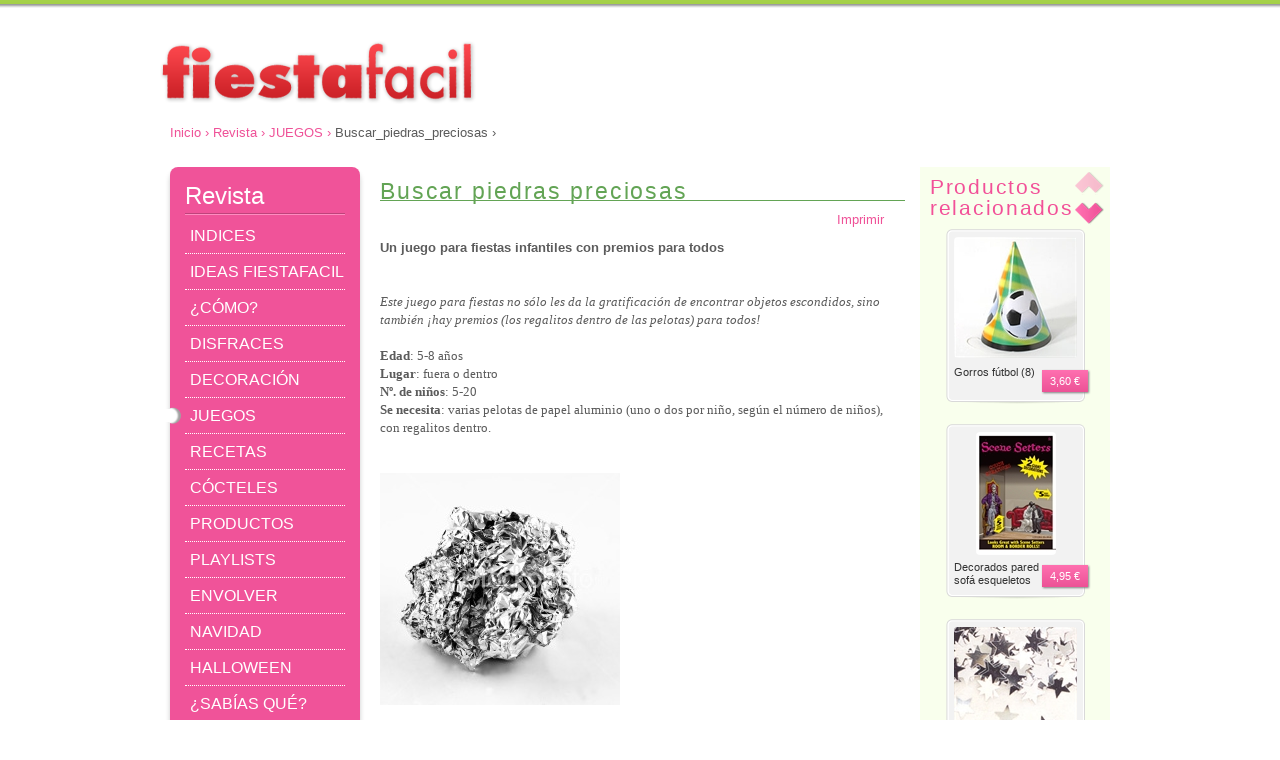

--- FILE ---
content_type: text/html; charset=utf-8
request_url: https://blog.fiestafacil.com/revistas/JUEGOS/Buscar_piedras_preciosas
body_size: 34703
content:

<!DOCTYPE html PUBLIC "-//W3C//DTD XHTML 1.0 Transitional//EN" "http://www.w3.org/TR/xhtml1/DTD/xhtml1-transitional.dtd">
<html xmlns="http://www.w3.org/1999/xhtml">
<head><title>
	Buscar piedras preciosas - Revista - Fiestafacil
</title><meta http-equiv="content-type" content="text/html;charset=utf-8" /><meta name="author" content="#" /><meta name="copyright" content="#" /><meta name="keywords" content="juegos para fiestas" /><meta name="description" content="Este juego para fiestas no sólo les da la gratificación de encontrar objetos escondidos, sino también ¡hay premios (los regalitos dentro de las pelotas) para todos! " /><link type="text/plain" rel="author" href="/humans.txt" /><link rel="shortcut icon" type="image/x-icon" href="/support/favicon.ico" /><link rel="apple-touch-icon-precomposed" href="../../apple-touch-icon.png" /><link rel="stylesheet" type="text/css" href="/support/css/nivo-slider.css" /><link rel="stylesheet" type="text/css" href="/support/css/style_walternativo.css" />
    <script src="https://ajax.googleapis.com/ajax/libs/jquery/1.6.3/jquery.min.js" type="text/javascript"></script>
    <script src="https://ajax.googleapis.com/ajax/libs/jqueryui/1.9.0/jquery-ui.min.js" type="text/javascript"></script>
    <link rel="stylesheet" href="//ajax.googleapis.com/ajax/libs/jqueryui/1.9.0/themes/blitzer/jquery-ui.css" />
    <script src="/support/js/jquery.carousel.min.js" type="text/javascript"></script>
    <script src="/support/js/modernizr.js" type="text/javascript"></script>
    <script src="/support/js/jquery.validate.min.js" type="text/javascript"></script>
    
    <script src="/support/js/jquery.colorbox-min.js" type="text/javascript"></script>
    <link rel="stylesheet" type="text/css" href="/support/css/colorbox.css">
    <script type="text/javascript">
        $(document).ready(function () {

            $(".zoom").colorbox({ rel: 'galeria', scalePhotos: true, maxHeight: '90%' });

        });
    </script>


    <script type="text/javascript">
        $(document).ready(function () {

            SearchText();

            function SearchText() {
                $("#txtBusqueda").autocomplete({
				        source: function (request, response) {
				            $.ajax({
				                url: "/Buscar.asmx/Productos",
				                type: "POST",
				                dataType: "json",
				                contentType: "application/json; charset=utf-8",
				                data: "{ 'txt' : '" + $("#txtBusqueda").val() + "'}",
								dataFilter: function (data) { return data; },
								success: function (data) {
								    response($.map(data.d, function (item) {
								        return {
								            label: item,
								            value: item
								        }
								    }))
								    //debugger;
								},
								error: function (result) {
								    alert("Error");
								}
							});
						},
					    minLength: 3,
					    delay: 500,
					    autoFocus: false,
					    select: function (event, ui) {
					        //__doPostBack("ctl00$lnkBuscar", "OnClick");
					      
					    }
					});
                }
			});
		</script>
    <style>
	.ui-autocomplete {
		max-height: 300px;
		overflow-y: auto;
		/* prevent horizontal scrollbar */
		overflow-x: hidden;
	}
    .ui-autocomplete-loading
    {
        background: url('/support/img/ajax-loader-autocomplete.gif') no-repeat right center;
    }

    .ui-menu .ui-menu-item a{
    color: #514e4e;
}
     .ui-menu .ui-menu-item a:hover
        {
         
background-color: #514e4e;
color: red;
        }
    </style>
</head>
<body>
    <form name="aspnetForm" method="post" action="./Buscar_piedras_preciosas" onsubmit="javascript:return WebForm_OnSubmit();" id="aspnetForm">
<div>
<input type="hidden" name="__EVENTTARGET" id="__EVENTTARGET" value="" />
<input type="hidden" name="__EVENTARGUMENT" id="__EVENTARGUMENT" value="" />
<input type="hidden" name="__VIEWSTATE" id="__VIEWSTATE" value="aKZT5LnWbD60TI4H6GHdmcUl6aRIaAMh/pwcxlVbFTfDsENkK1wy88/YuX7Tdbnvy1jDu+uyl3CKsikI89FSz4g5O70C1Dz/E50cbIAc05juDuAGri+cxJgOmreNTPeRFM4QhT4SB97iCqsGEGkPvn+4pNNv5Xee6wNt58YIjeZwJn3MrEH8KZz/mjsiB/SnkqA9kfnyEJ1hCy9OQOVQHVftua3g7H+l1IG+QZN6dSN2xNLklhzcKQvM91tzxW+xhjg10b7AqxeFKrt9/My/dT6t4oZ4YSOOrBRXmtFi76lbW7iBaAXYWmuxsfXFZgeNxj2qgACLcdseRL7hVnp1MbA+W45N4FxVxMc+ASDYhXe1tt5m2ORUgEYF4o5zsU7m8sP5uCdxHmNyVFO0/KNq/X1g2dyVhzJholbXa0SqJ3iyNmJCYdrLXOXfALv6XQoLdLJhVWwrxhYkXa8B0r4qIzQ+gsywhrsyyrhLgfcOYktcBkf04tbzBKPxKGCJz44gVij0O4jYEhjuQqSrz7zEEZqogL/zFoHAB8Dw7kXDOoW5AKKFIG0lyR6Ch4VbJmdxlXp+ieMiDQ8QknrgwJz0YQ/H3nXTlw8hgtdiiw6K5vO/5EqsUcnMTdRwp3sQ8AocSH9ATLQS9t8Pz3sJgk9kA5GAXm8oKnW5Cx7jvGK7vvY+OqjBTzXfJKup3jQAo1VNjd3bkhmVPd4Lw3En3XDWXrnmCTBOuwMzwm9PmaEkTe0dmkuKjh7t6c3N13ZCAa27mqpk3tOs7kzfYAdtB5/[base64]/yEyfqSLM+LSbTyUpDFLwO3riW1iluq68L8S1p/9sSvfIAQ/rb3/AQEFBfAgYBDAomz1ZIyYn+b9pFzLUkySGGXh3ZlNJuNw2CExdLlQmGFAq2WiBud4AwwaayWmVnrgQ2pCFKQSaP/Tl6R3kDVLS7NTfhpijIUxJu3xp87swqiN/IPje1Z2HHCVQx6W4w9q8q4NLtEAysrMz5RAREmRiB2ISHRgHF6TywaUOTybFszK34O0aCVcfZxlqiBK+oIlTAEj+W3vphG2Nl/RjDrPvIl2siqWGXTOA7JIh2wMuNZmKS1GDYYIEzF/kfGwYzDCkYFKfG1mBgpTGvfboqwsDwhj0J6cly06byZBFifQRj2kMj28/rWjcGOo/pZVWlXb/4gK7qPk0u946L2GJmmSNbFx/1JWtP5t2aJ+SDtUO3WEdvKmlLSqYZOEAlDVEksMwpDpS+9kTeIiIEAjBMp6sXUurn9GOkubPBp1CIE0TCZoNUFC450jsffwnU8mTFrPrhPeeqtQL35Pb16Gy0UY3kRA5MGNwygMUEWrC6rmFsbepVRQqF8fbVw0bpcWJIHWOIVfzZUPDzwuqgg/+iAIDf5qgJbjp1svMG1gOFobriGvi3cLzgC+aU9ZxobELYnmxn3oV/hRTw1WIx5BPMRZ7oRLiFlmIx85/tyJjKAHWoCfrh4at/o5pH91Pc4rFiBy0lq/stZ+MZo2/OTUK8Y64LXFiviZxRwa2uU87PWy7TkBBhIH4GZoi6nUx462OZbaHBsqvovOCoLEYiTcom2MWVn3eaClXYc2ae7/99CJJIo9Jv14tAdF1M+HzuHFS+Ebu9Zx3mjt3LXcGLpXER7viGIC8auQBCtXH+PkW+23Q2ovYchCiMdSHGBomrLtrEdeni1/DBSK6+05+ZH11SNO9R4S7TWinWqMO2jhkVZK0JwUgZfiZxozqxIb8AgiI8rz33F36u/7zEkKlkPzceUHY9rDkoi8Tb2NXRp7z4TpRAr61NlKudJ13ViJepgIroM6EyLG4GjCTyKoJB3UhrmEl833SCJXh25SuQjqDeA47ZwUPZOPVUTn5/CgXNECVSF/z9Lvs0+wdIjHFU7E9ti02mPspy23TTvmLXYkYVGetKOQCvYCBwB6gHmJEMmUI6C8YcsCPgs5C/YVjNQqL9eD5ECwN0/KvHq+dyUFMZuET4Gxl14h+pu3ttKk+Ah6G8q16nUEHA/FfurQcxgBHSN/4f5O5mk+q/Ury4f12ExKD7YCjNCCFZkwmB461tsV32mfS0Q0A0mBITfBuFuLwZ4uVS6KyrDEIWX2r8QCyTQFm8Yns9gQFnbSVksvZsVTOE5UQLHhBvWvqKt3YS2bKYmQkq+7PZea1Bt2Np6UlxJy2jSLL1FIyt8kqhpeQAiLpvWrALW1hHAhHbX+8axL/JToWs30amEfyixehsUdiT38G4tY11U0z3Bo+VDF0/o4zPFSL8re0cnD7Cdty0M952C3e7uCiUocKfRTb1hC/8LWiH9UTY2KbyJVF2LT+fRfoax14vqrQcd8FFqbqUAa74ydh4UGN4AsSbQNaG7OHbQz8aoNSGd4sNLQfKcSdjNDGC5NTYjHyqCEECsX1bCFYZGrE28aLFKjNMfLF+CvQexFaCUeaVbvZRzHzsOeCIJzZ36sJuQQ4MjF1gqPWnjupHfMnKj5dL3TDyLP0Fewm/s703IEJ+VOEVmahIlJFvwHqY5vaxSOeF4sOZshUMeeqhk00z7jhcjPIoW9SAR0UYCfwtpG/Ya14ORweSqVDIQKlID5i1457nJd9fCYgIHmcaE2Gp3srzM08/i7Ot8XO5Hnbj61tgk18UZT/EI9HMvzFVLlnmm1b9biwPr98uhU1Hkr2KNmOgM++7y8ph0q6Djn8V/60d783x2Ez0JcEexRjhFCgzAATL2CycwhnozbUtTd+yoDwbT5tC9kWJVM+aNeEEG98VHGFEvlE6zRZ/TNnak9fy8TzJgnUzwu8GxaqLyA5U+Uz7VQyfR4bYRnRzD80zWyUDITenlZcOF6gjzGmkLxcLsiirTas05RVddqH0LA9ETY9uVab2UR8odUPaYh/Sg+0fCjpDrkKquDqQAkJ0gym/[base64]/0CayhjEVaicqAHKhNJvfclmKTxYNBkRzfm0kNRHIG+kSVFLT5oN9yr4qMOv6/xn7ywpUX5MvqvfrIDCG7lPfTRpS4kANKqogR16bhaUZwrdoEIr4U2oSKvLYpg7A1yKt4PNV1xxdVZVMcU02dss3rUrizVBBieTSOKGlDPYWATi8kCopB7JxwKuYGUrvUQvcijsjJPprCwgv3LVQ76XPB9Jq0KG/Cf2e4pmnoM7DUdPwegJO4m14bMSzdilhIlOQD85Zyj+mZPCWQlceFYO3N29lq+aK+wNBRIeg7D6qh87W2wcSq6E1g8Ax161UD2partkwYgbB0QZiTJgBI22p+RAfveekBzoHUyUiTuVf2miB7kc03Mq2GlonmKX34T3L/tyzX5KcgkUhOFLWTUGK0NnjdosEj6jBmqqW/yHL8xv3lGAv2h/72tWNIBJtplQju9QHtYHojWbC0W1KZoGrYSrHyU6iDnNk/f7zTyS7+hK7ZQ7dU5VDTNzV0WQ+sfOw1K3aZeIdsJQ2YuYth2z4I1WI3hLaF0ZCno8xLJLh2dRlj3sQBTXoe7nVPkX7O5HvMSJWW1DQL0wkJSLUV4/xuovNlvhwptE/i+cODTjVhVG5LlhEN+lpjKHZkOTVkVQnsI+IlOBj13CX4HYaW2PWXVRB9wxVcoa62qHmq2mkcv2rC26T/C9slbK6ltzHbwwa/7f69/O8KHRvnWkkcQVfGcDZq6c97v0tV5v9X5QPhD4i42vLhCyFO9YS5GFOiridhXD5Ioh5WCOmF7uN3ziXKoZgG/t54IUVOtpJhO5i8v5e3cn9Q8np18sF4H5vI48iAb5uFBT/dzrew7+vUPB/VUW9jSvAQXZ/WMbp1MfsIM86S484riklIV0w3TZgFIB2IOfXz1VcCl+XL/966FxjLyeKzkeJ3zrlc+oqUVLd4/COXAilPKpvmFqOvU/kKItK6jypqDKW5uSOL8tizp+3mXSDbqaAvL9it2egYynugM0OXBDm3oRSIv/GtnY9Yss6wJN5GzFJlZPd+seQMf5gRLwYm9R82mCNqaThB/AL830lsTrnS6YKWl5e4AabsQ6V5PatbhrRU710UTDEuXpxP7rtdxZ9O4+mmDLNIBekv4uOHkjpBHZfsgUGAtqK7q6QLTu+hoNi5+DHFGvlny6vtKMX/G/lxlbra2hPAn+0CWEJTxu+D7wmovkbak79scKl7JbjcQ2fYdVKv2Zipkki3F09aPFoE51xEe2aPWdGBmpHXt2QQa0nKMDPWIl8yZOtVqwm4IwIiKWaA8SEhIpTceWtljY9ZDvrt4f3AC4VVM/o3R9RQ5XXFI8A1vSjlK47Llw2sGR483tob3MGGPeJqG8WaObRjEISIdskLag9D24aFcm2K1932rID6VTNSqAOqeJJvSLGLtwqqnHBg/LWty+Vt49m49b+I0U99mAh10wkAeo+dtvmOJacl1TldnSsFdyd8L9Qotpsock6m05WZrdvdU9I4BQOL3X5HRhtK7sgi3nwmNvN+JNa+KwpTpgCxJlKAA15ZRXG1xvjtPGdHGT+eJ8n0mHu4fhdrJYd1F+rjb1n51INrC2J5ARa/[base64]/jV4RYKP+sABsWr+LgmTctoJfouEMuCMSRXepyYu3RnCU/dAQMcwKy7dUv0eei/YW8taWMI7S0KVHCoMUj/xv0+PLVcV19obeGSq1u6qGHzdJsfFLUcaLxmVQG6OsBLyFqotGitgd9OUsVwBITK2rf0d9pA2b5UbFQUXYn79BvfT8lm77umN53y15dktwTRlqEdCmr1tVsaQ4181xvzEuV9/JRjoQ2dYlSMX9Q8fYdlGk3HEAFPc1m//MgDPIBMGw9GoyjzNUZT6r5+sJNj6+xZwtafZfIv1lqyDvWqcSILbHczA6iTg3k/RPnwjGTrmxZEBXAGNzFRvjPRQaR1nGHoix+dbp1cAhCy0lxxWddOUQQfLNqE7tngr9NGMHLIX7znYGQDmBgLrqUlGgE94l2kG+am4FvtsudOJvLdzk+0MErVpypxvuUc6WG2Fk5DjFHeDU7OvJMlY1iQl2aldx0Equ5zq+tcqOwEjYyrwlVgIrJ5N3z6414wUIo3p3/M9eJ25LEDXsLKS9nh9icZu6SiHthF0fMHaiRP8Ll3z+BwxM79xsyKf1nT3we6vLps8SwxUYJcjnH3EN2kE5ZVhZpSIqtfcs6riBjDcGLAx6AV53DREthnGpkmt9Xde2R+VDmUYdD/fJiOvHUoTwV22hiM0lX+ZDx5bzOG9uHLXvEpYmK1zcUCbmjXhcDRNUjHUXvQPccyIQywwNDFCQsqWq3noiVtOzQFF9NPru8Om8o1TzrBVTxTqpd0dCfhnc3TohUeH1hFEU71qEKD83D/uJPmOhv3T8pR7CyzwrmWGGNyXGLRXqjskjkL6AfelhatppXOJBUq49tmCdlWZnAKX33/DodEBvR7OmzWQQdw4Q869HvYiq/CYulAmX94pfAEnthRnZDUESGCYEqE117Qt19PKD9ck+jbzFbIbFTPwCWRrkZcVBaJzGrYa1/RE4DkphQtvOOklkCe1wOigYfz5Rkx3xIa2lXt/J88ekK4BJ/EIc/Z2Oisoq8fa1S0hY61ppzpyJFBuqBoEhwPuKDehvFjvRXqZe3p2uMjwGpip6weGnn7JXRTso/5pc5zXR/1KJ8Kl/M8c6lrAdCWnuBEzbnZK7npKA9NJQbfyw9IpLSSSHsnfOYkFog1kqBvg1mpYtV5B3t3N4iOPciqzAn3bSQ06UzWqI2uvdOd5o5FxNoGjFV2Hilhxgz9Y6+Ul1Ojc8IcvKVVJJfjOA3NY+pYJ2l9lvHajAH6rOY5nBTN10UxrL9hQ7Sf/otGR809gj4HUnOlYvmLC8TXi/SceYGYT6wMpw/J/RRNrgyBjFxY6qaZS45BpuiL8bG11nTuWFx4OSytXfa5sE3PZrl6QS94PkX0XhyVkG6SZO5QTlBnkQlVSrk19cxqaDD35JPhNCq65qbkrlfQeKqnD7As/5XfvuRXiBkhs5rv8EFY04tJVts8X0hiY1Is7navm0ScmHsHshHly+522pSx8fYUW3CJAaSo4x95ywhSkrtkHvSw5TLVA/hjrSsroJl14I25avh+wfW00HlwoDVx8+qtJHdUUaTj8rDaT4V0MrZcBNJgB1e3weuTGcHU4yS8y2prdH3tvBHjMBKfXq9Cm1BwJIY3jnrLnWDuvAGo/actD2FswRz7tEhngI08PUiZV4YGh4F0vCy1UHHUgmU1sEkoqEeCzvspcVvmCxCS4fnSOn+UZQrDA8PKxsvQr8T3LPuzcu/B6wXd7X6p5ZEzd9qOEvUqOQ0HOO51BC4rRJObrluFVtb2aIBnbBhEda4dwYSIv2MwQa48P/YPGSx5FWUYEOmgn/m/eqnd4lDQtRCPLmZ8pU2O6ZNcPtjewxQKfN0k7QR/[base64]/LvdN37k7Bp3tX6uA9cX0FiNXCg3MP5mbGg5QN9KdQzHoF8n9RM+jXI/80JuNfhShPK6oHA5zxDURnuW5yuhO1VexEW91jDCaAny/[base64]/u7K8GolywItzdcc4QU84z3UtjgtOQIPHZaLwJwP4G8at2jIxZtoPif/[base64]/SCNtKnFrLKvcu8wFMY7zYOIWRNnhyX/Ehn6g55BFMswNc63++yilqOEcr7OJxti8Fm/iJAfNfIRaeweZeOOyEqvNHZoqp14bF73F/yXC9CJpgDPSPhYsLlxQunQHVVAMCaAXWfqFO6tJW3VMdkeeUqFrVF0p9KJFvT8nwQE8GwC79P/A+MFAIL9isqthIOOhRI6l7SStomYBRcfyIhYecx+fPVqlj37Hz8tSdjGMZOUHeodyN6BPQdW2VMKlV8sa0HfEVgu2nWiWRd6KbkEp9bVgcaGdDv5fDScOm25P9aTbZ1aDUE9X8ln0YlLZXUngoh/NCL/6CHLCT8mPa7Nz3O+5zrYNUs0BLrCIKrB8b+sMhYu3Blmn177vnFpfm1jhHHsCzcq2b/BNF5MJKmK1nNPGgl4y0N8phC856mCer32Jk1S7uL2HEz86qjf8D1OqE4bm9WSCRg4iorZ/LzNw3oC5UElicvAIL/n2VaFSF4mpwvctOLlvANyW1OVQb3btNP0pHE5DHUlKbjfKiFigPBFfO6d7R4jNaUJ5oMUEd3FEuEtwuorsvc0ghHbcRvmskHZVdckq06Aluadf/W3MAxEBVRuPvvgxgC8of7iYxMdtLIWP8gSfZLalUgCG0cB8MrtnQueplOSmaNtHukw/OuFV1D2FQuwiAUQ7bPaM6wFs3JGqR1WKk0NZae8a6e042X1U7LGeqziCR1r5v/M6YdEJlsc3mDSaNavr7cDX9Uzm2U9cI8hwxyaVZBYnyUao/rvRuDcdkJ8yl+/iwi5/+okOXFawHij0qr/9yQn0LOeATjALI8bwgZWt5NY4kNrYhUMJqU+WBNlcwHQmV/snd06ygH2lEPaEQHHyy9aDASkjoj1cL3jodqkGjFHEC+JF3+r9MwP+mn99QnVkQg4XIParXmk7Fw/KR/FCgLmJ5/zCSl6B7kT9VM17ApUcMFLeMiHAtShFg1tQxJEQ1DiUUVrEqL+tzK4Us/2RtIJL6aPiE/PXjouf8mIdSNfmLhWt7WMCjW9wi/FPjxlA0VXl6ilaZCNyfce6j0zmKRtzO2tvw6YT2eBlQd+pLZEUSQ18IIEoOyKnvBr1wBaAL6y55/dVZlRBy6yuMXt+xcpAgEgx7m7rFiL37A5DyK0AkoopuD1esewpXDAE4CNKpOBaUodEmqX5XFh2QzUTlLZaxXlM+MQGpOuIyfEy48QC9ZdiofGdT8uYcFbYM8CaqDuurq8NJVv1/g8QIVsjfblY31h2EQ/VIQmsGhhTmoldqdfPjXMYe749t2Wl2yoe4UoziIdS9lAh4jgG5TLtlAPRgcz+U7cjrDXuGwJuqCYkNX9u6W2ouCFdc6scT8+uLVLxdWlHb/+bH8Q9FOo0j4R0GccGCBEJUApIGi1uOWsNAEuxAxGJjS3MWe4Q0wiiuN6nE8auVXrbGjIbfFLm6pzXsJQED5V3Uukhzn5MOFh0fQRKnXy6ewRWVVhfBhPGYlw0L6qVfMM681o3kkENrO2cuIOYkzRos7wnc/e4nXTB3k0k7/GASXKZT7ANjqw/lcrxp43vks3ck/f8xm7LW8GERT9JOVHWAvxZpdR24Myv7pQzvF6PtZK9/0iWfjOLHtXj/FhvOSHXB1nBo8pyYpOiqpGEPyiiLB5I8PprIqYv92vM9htWwXjUuHvq4XTzw4J9y+cz+CucNALPVPyoGITuKRQVs6HyROm+KupzZtueLIw5b1+mog0+IjNKKYhXh5OD5oQk2l2PvZVgfzTo0Wq2aJ+qF85HpZI5lCEXWQUXeY16Q8/ixDCwdaQsc/nXdMV3mSKFsGCmE1bWR7HrkB8ESMYHom9EbBmPoGFATi5p4XC2b9+XHVc6jQwWr/[base64]/c0xKQOVAILSL/qDLSpgryZDMZD0SMleralxtEoCw3HQX2A+EWT/prMgA6TCeLUMcOutNOtMinLyzj55bQS2tJHGV0WsJ9D55yE/GPbbQIdFh/4DO3bxWMnoWcdOhxwS3Au7K3xIJmknXtkIQ1InovRtf8BxEnYYI67OElYEBoQo62rmqwLU8mulYtJyjy19P76GuWrRcqF1h08Y20q49CieBVAwaSaDVKGioCQqUqhROwtU0tLnk7VI+deELZAk23w8/wyXjauHrjRJ9gy+kqswJYKc56w6+zdJ1/k53fdhhkuLCkZ0mko0V0mdvaPUGGiNIJ8CqGNXnt69iPWzk4Dy5AuihfLArJJgm9EdsMgE/OU3YS7PJU5gyvAAwvvwI81Y+RjLuE9a8U65byD0vVUF+vlNoCepVOTASjxePlEXocDZReBEq0Mp9JAGDlysjjqBr9UcNoZlSXKzYLL6Ipe23+JagkNz59kvxs5cSYEmUbGIO2ttVQRFdh/LPaxLBzwjbGz5NBVLuwIHenNo3mpMvs/kYK/XW+xe+AF44Wdisx9bEInryN500MEGL903oUjP/CNszBfs5cCM/bJGcbOR7CPBpBhtrXgK/735liyj6WkweGkSfdpSExu58Dj4GuzgbIZgqsQs4Z1gQNCEvGIVh0acURGIVe+kCrNubupBMs/41VnGyXBEtxeggRZ61WaDkJ7s+pPFOyq3HkPKClxz6y2TCF3r5KFdZBU2YPdQ3Uc0N9wnY4WwxjWvbvrAWtmzXgQdc3NkRHUlITZqM1TOBMSOH6pDE2lA8v3dDgyxVw73JE3TUP/PpUROtmkMadLlRifzzRxy+bfUFnHQUyBvFmZASutvK+PFSWx/[base64]/[base64]/OBZvgEjpQH63776p7xMTvg+UTYoC3W2S0tsZtIZ7u9ApTsT3KsqrVP7bf0mb8vw81qGKPRDghwuKCOY/N0ANb/DIWQRs1elSjrfg4IacrOb90IS4Tfs4nI1k/hIDmj2aLyF8kocuTw/cmLwIivLNaZvSMhhhTykUx820M9D3UK0H4ZsJoj2PPX5R0+qYKg7u8qSxERwHsaWo1ukgwf1/Nm2FcEWeqNYqJue0dv+iF5HvT9zobDd1IJNQzxt8noQDkzyJOqUpb3Y611INsQcbNe9Jdym/keb9XGTf/n2ixImxTwZuKF3BqCi4ioYoDyXRC4MPGxBiMzGiPofK/n7sOLJn3AOS3itsfaxglpOc+oJRehbxQo4UJr4or36IIuI2GVGtM3a9U8XHJIDeDjnFFVcYoia1KbxIn0mzDpGHShsTDQbWXcEBlRsk3LDRIaFErnDyGm1FTxA6np3xqnJm4Mv1VyLXBHRjAJPICaRGrS2Qu/[base64]/rIqYHtwzMdmFWT/YHn9NGXnzRTig4SYlzyrCCcKluJhZGf/hyVQ1Z9f4E8Vuz0xdmIp0ZxJ9u9OAepKH0BZu5DyynrQ8Dg9eqItAM7Ca5L/H9xXrFENNwgoLlQusqM8A62iAOnzVIzCose31ruAMUIoDv09W4XjE0bLaI6FCp+TJGxT5kl8/HNSglm9hYDcn3a5lrzAOJqo9C8AMNLWusBFf78MNl8tSARSN/VYMa1WJGOCTB4rPFmiM8rXUxxviGk/vWvK0SUjFEEjf8Ca/1rgvFmKSJDKU6pBJrOcVsBh5rdw38ICHC057HW3W3lK9co8mkI7praEfDJKHfEggogQ9cCLQjKhP9MkprxwC72pBQ/l4koiasKFprVNvs4Qza/s7iTLLUNvdTc6q67P5aX3YvU6xI2O2DjiWoeSrDmhRb5ZlJbU0ft5ljz3VqrqUc5gvf8LqYATec4Ef9ozwJgIy/ZNotRjH73mpKu6D2W/e2mdRtKPh78/WLGrnZg8h/Pb+1hrSeEcRkJHAf0iBSLEmUHnDxV8CynCK8sGBRFzqFn+HuzrUYYEsS7ni7BH4wHAaDifnrYwBNxMBJ3NptsB6bVfkXuP+N9ISS4mTYqLzToyut4uGV1Zmrxz43XGs5CUCBxO6vdew5xbzlS+2V9HclucbEub+zA2hxz6QgYA31DiiQ7/sX5JsSZms+20LmJoBySy6NV3YCyA6Fn0Kf+dl53kG4xUc002P9mHWR9A6Bng+BsR7kqmXw6HgaCL31eic0aQe8vCPvq3z/HOhTXIOukezK+gwAWTtSOUlUxXdahb31WaFzXEHrWGyGYcbClEPq36zdB4+WVFk9qr16Bozj3dgd0MQzopLw0JNNOWsJnpp0IGbNFlcheMHXmVZogPskZIlxmqaYUSDfWWKnLRwY/mcx58OI6PKf7RfbgFSPod/6PL4yiQOCbt1i2SzAXf+mhsCa0C6CVlkYWGmgPxuPCsE78pJIMIhS3cIONT6SWQNi7jlQp1y+YICp6xTwFDQE+vf8W+Lo0ffovO3dWoOdtUCK5gwUMKqkxxmaEon/nzhYYgES8Qta9EAwppLK5SkVJpn7Z2yzJUOwwnCrKMSyoVx/V9rXMmzCl5PUSjwrZHdClN7yh0SzL4utpltPB5GBvrQvhRfWMpngYPVY+u0AfO/+PNfE9kpfgGqhjQ6Z/voLyv3zN5JG2vcRq18/SAxxpkGjpgnPxEz3lPEdVzbhN7CL6oSLRIEvtCt/yCTFRez8Pn3vcduZJoOdu4GBb23dQKVU3BVj4UB1KoHCthEgLF8YvJzYld3LnB5LLdzIETba4S84jv6JMvMIlQmUUhxIef6g6aqn/rLUqKrQ8zRAxjlshD0KqCaYmRKtweHrmiuShEPeLVVUS/ebs03EhA6i0qHj4bc+KVHU8bYfPyMGOk7m88+Lr5x8tjRmy9U3m+CNfB3580Ts4a2JEGzL1a91rrRVc3fXKlARNe5ggAn13lZh6n/M5tTBWZf3N7cLdUGfJIh4WVyskjahFJKgzwFLorpYOzGfRiufM1DcrN53DebLRQwbApiMAf3X0uRpZIZLoIxQVGmo9VBMsNLv44um9S2Ij3/g1kofrc2zzt3GpF2g4Qi+jopGtgF5aN2hOMlNHSAmJjnuSv0rmTJKkDoWqa89eQojIdftaBiTgVZK+YJCQTqfvQd4zKi9huPrR85607IcqxITHR81bfRQuZeg43y51Dot9Hka4dEABGmm2iiqZN1Q7Aa1ZX3WKBclZgerzN+h+yZW/PLTbDrQcC3WakEEPxAAvVbEpZphmhUtW/pUKik6hN0axYg2tB/iaYmcjnOU+lmbnU79p9cQX19v4QF/LDhJC8yNp8GF2enMDnc4+dmWJlyCtX3iPbFbFijiDnUzNBippwAeR0h7YyLfb/W8wFju3z8BPBkNAVFDZgcW/vwO3aFzxaUZ2p6BZlTDivbvdmHhvJTH9Guce5aC1EsZzr7aXVV9E0rIdTR644VzlBjkTuCeoLA+8scRLCaaYwKonA/0ivg/U0VnLF9pyWhwudQVKqR1ZwlC2QG7ajUvrz9UVqfxbpjgmq3QDEeOBT7FmUqFud70X/m3NL/JuWBup4Of7L3cCs6812v+41QoiZ+EXCcjE40rr+FGyaCrn1Ka1QD/orNz9WgfgzwAgoa5hfAjm7RM/[base64]/L49MMvQhDZ1SeaqWW6AckXCCc6wDitN0Zc7S5LDVE6dWYUP3g1eKJbIadpU7cmJ8MQcQlVKl4e/jdFMHPSHmKvFp+Uax620gin59ICDfNtj2ArKOxdRlIvTYGfPHqUZlNbe3P+LPEqeKY2DbUpZ4KXDcRVj82BDXN9EjgSIRwGxd4hbE1y6sys/dTGFRqlTXcIUS2iYld0xlQhlByEM4Vk4rupkbFrvmf5jOw7wFR7sbDx52FRdqZWTe8/n21E14S2KMHEI4btbyHMe/EdT4t6zwLoqKW3XwNL3o/P5c6uDodrUg2slRj10TUDYNyMCn6fmwW/fTmWaZKYGHARUdw6YRCTgrn/TjlC1qPdsH0JEEcU408Sz0FcS5Z6+NwGYg1qeLlki5BQBwH21b3SchoieearKgxN+G+EOdkEquvNbpS2sJteIqw6zdOjePrwwqLCc+bPdPma8xk6Dl4POuF5mpTvE91a81PPGmtdeozsPLSabgzLijCTOlDdPBTJ7/9Mi7aJcjSVb7Vl6SPDm9OL4BJN/kYZWBknOGV7Y4eiZZQOnvXfn4G2bBqdztoWXmcVxtGfbd8wx9BX1v0Q02XF9K/v+pygO4OHhVaCD1K+dJWVLkN//oO2nhLVa9syG1zt6gWGdI5Gc8sKfj3W8a9Fsp8L9pnAArZhzlSZZQaM/r2Y2EcKs6sRLsd6vJw/dQ1T5MSKI65IDCq4MWqKFZdeThhJq2YeUc8Gi7c7wOBPMR/GsBESkj0zgjUgyB5TlZ+EV6ioFqyDpg/vyGAr/7esbN6W2DNLmyh+9qQ5uu8UBtgNnWAfhA+eKVjr4TZoPJgog9L/OIgNjIf9gH1TezEhhxsRRvb7o/cL63N6A99F0XJiQgSS0/VG5h9I+5S1nQQhHqrkA/+OQWa9nwsAnVNSRjFvAcW3tgKIPmRkwCIFzwTXQF6PGNuJ4bLl+AkVu+1nOkHm5CXc87KtB+/TiqUcMTFmwjuyvtB6wM5R5Mkqn1URaTGS3ln/w7qZdtp/3kszbTZeWDxIRYyq+BCC7CdKcW9FrwA1NeWpTZfXiSqEQ+465vtiU39YPv2TMQVNWKudQIP1wGDJSNZYejzrok+/WEw/HJcEv+gcyw1PeR2Vbo4Gav2QClcTsUVlcEfS6X2W4Ngm6QGD0yyu52ZzbBMIZReVIe/yYksF3kaDbDDl8/nk/yvdAI6RJP3XGXtVF/3IVq9ePdVdil/UvYTOemMhIiHa/iKbd4tocvVmlAzcyRQ9frzfAILqKDutI5HsDUqm8FJbBzxOu+WXR5Tsu0+bfhOdmRCCq48+D28yStRIoAulkd5UrFQiYFI78xuzP1FakBlzIiGj1Yu1jz8Sz7jkr4t6nY7pAiEjtOd990z9pzla6b9QFyxh/ICDn8VjwDba5pE5MicL/hg6Li5u4HEZyhqlV05Jv1l1AR7ZKZ4YfSdDm731UqhFwyh9T5h5RGRQDtoCRVpT0f9TPlI90+LtnyaIERrRainzdIE1dahxe948i8DUswPPUfWfuzCgN3WWcD3L8k8ryFGUIv96fWlTjfPYUXZ+x78hzw7OekkI+Op6O/psQ5FpSB0p2k4CG70FFlaY0D4XKbyxEbMKyXsRgRPwqd3n7XiShYORmrgP/GM9QTNUkWdFSPUl1o5isvirYUTnQyDvP359RvO1kQmS7b9gqeawQFJ2ZVtBtfN5KoNhfs4RYDnudkVoVH7yJ6OGnn/NNIA8pccoaQ8NMNEnVeir2pcuIUYff6ovpMe67enu6/zoQykEOIwquTvA+KKT0bHzNh3UZmK6klXeI82uMe1kkepskIdFuocJhivQ7EX0yn6rw5IxLVRz8pvSipM/dxeBOHF4ytCxlf33/filgavF57EnbE5nOAUCjDkED29GSh6viwD24TwgcEj2Dcfbi4DeRG02SV2MwQiGnri9k9SgIQaraZUXM3zzOVnLv6XTbkkh2HsSksUiStWIr0dCkiiZiY6Ry56/QhrB5TsdfgSuxmJmXAmAZmNlVbxA8jH0h/Y8r8WB/EL0Rq1M59EeEb8fs4XVADTBWEX0y9kjxwK98gGvx0bYyGdkNbGoEgz6hMcqmLufdZ2Vrv7cVLqhRy8LX1u8ntoFrivYoDXYUoMiJm/L05+Z+dtEGdPSHRHIWqYaPZqzW+0CvdssdVzVQiwZgJ3298ZLN+rHWSoZNeWvI/3tjUsPrxs7T/[base64]/Cmr0vaFuzB8IOpnywzRXQp0pFI4tT2M84sUsEPgeGPLwgXHcrwVdAPk5TwQajV0fUpnzmINzspIJVtSA4ThmWhYt3lC7g6YXDGbq/LjawGg3sqpxR7CLRWRbvv0n4Q70bapgNHdLl5pSMGwmmzGZd9bzudP4wCWY9dOg+xy4goMPp4cmhSt8bOn/A1IISDHnb3NNFrp94O0UePbPaklw6dLJYNmRuncuUsNXMBtS7ggYLCU9dgZLzBC3gWCnysMtHpqH2bwhRL1GsFw9hM/Cy7hRiXYbuW+67Jg7l6Jn47a7Mw8DEQuZbLVu9rVapu02i27Cgz/b6Hc6GfMPuXobhG9lxQmZvT8He/ZjPKjoWf1oSpH9M06YG9PQgheMZ4vHGwEDPCHGHN7h7mDxTRhNQJ5l+56T13bTgu0UNUpoUO8SgAY3pKkQZyOvMv3Zy/8M5RcQ0vYgbhIMIyUHQwY0mWJE655BW8ho4JwU+Ow6mXIk1C8Fbf9QLfsp5O1GQubHBA1emvN5XvO3KfM6M03yvyigPYnF1vAiux/ZXl/16fcHJlRMcBqPdN/ZirveKYZKhgQWzq6iK35I1K4sMeHTV2LTxjm6xt31FXFBAk7Kw1Og/W57hw7XmpEeAEreF1imb0MYYvcbFJnn/S3Uy1237LYZa8Y/SFjLAFvWoyyf1SuH2R9dYPqKUxla4HDJofq9UKUqIH2JqkQJ32ImLecMagI3eK7uuiBLgEE8FMNqaR+wqdVNyYdceE2SmNBlDHOIMze4PahxwL7wquxvcbsNnbQHbZURQ8rxB0/ZOw4/kT9aejI+VFEtcKrSk7/wzlWlD9yrVpm1JL7XpnCSRSX8PVeLAa6iCJxTSF6xIRH7HHjxZdR4rZdTlEYnFtWcsNrlKg+eNYLBGaPURr0dLoVo/v/b9kM6hDSXZd4KuWUzQVpOtSYCkHTEat+3z3wzJR/IQsQ5l7V+F81sBwC5OGrFOLmismDbtYGGFktWlLj+/sAX9h+HvRY4LEoB5+6VZalh0KowWrFLXlKOgLA98mhIKIay5eFhg==" />
</div>

<script type="text/javascript">
//<![CDATA[
var theForm = document.forms['aspnetForm'];
if (!theForm) {
    theForm = document.aspnetForm;
}
function __doPostBack(eventTarget, eventArgument) {
    if (!theForm.onsubmit || (theForm.onsubmit() != false)) {
        theForm.__EVENTTARGET.value = eventTarget;
        theForm.__EVENTARGUMENT.value = eventArgument;
        theForm.submit();
    }
}
//]]>
</script>


<script src="/WebResource.axd?d=R_Ec7_FUj0K0bmUPSwWV1bK3P1mZOEDZen5RS_PNPVtXt3hiAaykxZPBW3M-M_AkrNyba5EcTMYxfGwU06vvPP9Gp7s1&amp;t=638901608248157332" type="text/javascript"></script>


<script src="/ScriptResource.axd?d=UwYZ1D9I69Xy518NVVbJ5cRKzNGRdDC6V9eKwKF62GSPh7zFfb7r9_yctfdg9SkH8eU9G4Q_6Vk5FeonJ3pIjXE4oOOsJIBfLtjhCRhcFsEHpnXyY942ZYnsyEPeF6DqhPThrg2&amp;t=3a1336b1" type="text/javascript"></script>
<script type="text/javascript">
//<![CDATA[
if (typeof(Sys) === 'undefined') throw new Error('ASP.NET Ajax client-side framework failed to load.');
//]]>
</script>

<script src="/ScriptResource.axd?d=tszQG-slZhlhFyA37WCtcS4MX_7Rtd9aRDxwiZpnbIsyn3L34ifDPRMrqWn_cFUP_tKJbPljKKd27c4m-yH8MV_v4opoOgk2D8zdfK5fDcl6zqAKphCQ6H8bZ2QhfAMAa2WR6Q2&amp;t=3a1336b1" type="text/javascript"></script>
<script src="/ScriptResource.axd?d=sH5Vqe9ltgGD5Q2a8azQdyunK-h7Tb3_wcODqbKxmpRuBRv45zl8FWiBsKgijFVCAhL_BNTZttPxxaf_tOgQkN80A4RJCvDTZXIwT7pauKIGNZSbuaKurbAW7FKdCdG_2hn2HQ2&amp;t=3a1336b1" type="text/javascript"></script>
<script src="/ScriptResource.axd?d=oXSe45Pu6v1WVIyzatL9bc2oznF-rLkNMwfGXluHjzxY0A3enKkOvExQnY9bMvQjeScthlXMUi9XzBYK5Hj4CEJhAYNXKNf_he1RR8VkHqIe5zF4AKCMgFqK3xvlKebA-1O5JA2&amp;t=3a1336b1" type="text/javascript"></script>
<script src="/ScriptResource.axd?d=HAW-IdI-NxGK4xtqaFx7ewIRBoBxnasu3HWMxFsfnfoSixbdjEo9X6dLqdnS0lmNDo7lMBEb-f_yJOO1MX03S_ORJcqG_gIfPkx-WvXKRjsn-x6gE7OC4045tIuRcqH8nhKckx3geDa9Z9N7WLvQYA_PTkk1&amp;t=3a1336b1" type="text/javascript"></script>
<script type="text/javascript">
//<![CDATA[
function WebForm_OnSubmit() {
null;
return true;
}
//]]>
</script>

<div>

	<input type="hidden" name="__VIEWSTATEGENERATOR" id="__VIEWSTATEGENERATOR" value="BAB6EDDA" />
	<input type="hidden" name="__VIEWSTATEENCRYPTED" id="__VIEWSTATEENCRYPTED" value="" />
	<input type="hidden" name="__EVENTVALIDATION" id="__EVENTVALIDATION" value="/Bq0ImfcxjOtRcJO0dzRNsmBsp9xf8WmOv1PYxURtiGF0/4F1bUao7gafDsDNMypAkwYLK3sCqOXxdUd2jsxSDMvrfIDzcUgAKe6y1liu/FCLBi/bII1Dj6iF1JmZtJqFqvD7SH3W01XktT2OVif7mjALZso4cJ4tmlKbEGp+ibmdMgtbQDIMw440OcTKDKQjvvhHFbq179Z5DhUUQqY7dWfnfOCAiJgl/GgBlSmQGKnpnBdU+3Sodb857fCtDX8s3Ik26V1LnCMCrqQeFcBOmyURdA=" />
</div>
    <script type="text/javascript">
//<![CDATA[
Sys.WebForms.PageRequestManager._initialize('ctl00$ScriptManager1', 'aspnetForm', ['tctl00$UpdatePanel1','','tctl00$ContentPlaceHolder1$UpdatePanel1',''], [], [], 90, 'ctl00');
//]]>
</script>

  
    <div>
        <header >
            <a class="info_envios" href="/informacion-envio" title="" style="display:none"></a>
            <h1>
                <a href="http://www.fiestafacil.com" title="Página principal">
                    <img src="/support/img/logo.png" alt="Logo Fiestafacil" /><span>Fiestafacil. Artículos para fiestas temáticas. </span></a>
            </h1>

            <div class="login" style="display:none">
                <div id="topnav" class="topnav">
                    <a href='/registro'>
                        Regístrate</a> | <a href="login" class="signin">Iniciar sesión<span></span></a>
                    
                    
                </div>
                <fieldset id="signin_menu" class="validationGroup1">
                    <p>
                        <label for="ctl00_txtEmail" id="ctl00_Label2">Email</label>
                        <input name="ctl00$txtEmail" type="text" id="ctl00_txtEmail" class="{required:true, minlength:[2]}" />
                    </p>
                    <p>
                        <label for="ctl00_txtPass" id="ctl00_Label3">Contraseña</label>
                        <input name="ctl00$txtPass" type="password" id="ctl00_txtPass" class="{required:true, minlength:[2]}" />
                    </p>
                    <p>
                        <font color="red"><span id="ctl00_lblMensaje"></span></font>
                    </p>
                    <p class="remember">
                        <input type="submit" name="ctl00$signin_submit" value="Iniciar sesión" id="signin_submit" class="causesValidation" />
                        <input id="ctl00_chbxRecordarUsuario" type="checkbox" name="ctl00$chbxRecordarUsuario" />
                        <label for="ctl00_chbxRecordarUsuario" id="ctl00_Label1">Recordarme</label>
                    </p>
                    <a href="/facebook.aspx?paso=1">
                        <img style="width: 100px; margin: 0px; border: none;" src="/support/img/facebook-connect.png"
                            alt="Facebook connect" /></a> <a href="/twitter.aspx">
                                <img style="width: 100px; margin: 0px; border: none;" src="/support/img/twitter-connect.png"
                                    alt="Twitter connect" /></a>
                    <p class="forgot">
                        <a id="ctl00_lnkOlvidoPass" href="javascript:__doPostBack(&#39;ctl00$lnkOlvidoPass&#39;,&#39;&#39;)">¿Olvidaste la contraseña?</a>
                    </p>
                </fieldset>
            </div>
            <div class="carrito" style="display:none">
                <div id="ctl00_UpdatePanel1">
	
                        <a id="ctl00_hlnkCesta" href="/carrito/paso1"><span></span>Carrito • (0) productos - 0,00€</a>
                    
</div>
            </div>
            <div class="buscador" style="display:none">
                <div id="ctl00_Panel1" onkeypress="javascript:return WebForm_FireDefaultButton(event, &#39;lnkBuscar&#39;)">
	
                   
                    <input name="ctl00$txtBusqueda" type="text" id="txtBusqueda" />
                       
                    <input type="hidden" name="ctl00$txtBusqueda_TextBoxWatermarkExtender_ClientState" id="ctl00_txtBusqueda_TextBoxWatermarkExtender_ClientState" />
                    <a id="lnkBuscar" href="javascript:__doPostBack(&#39;ctl00$lnkBuscar&#39;,&#39;&#39;)"><small>Buscar</small></a>
                
</div>
            </div>
            <nav style="display:none">
                <ul>
                    <li><a class="btn azul" href="http://www.fiestafacil.com" title="Inicio">Inicio<span></span></a></li>
                    <li ><a class="btn amarillo" href='/tienda_fiestas'
                        title="tienda">Productos<span></span></a></li>
                    <li><a class="btn rosa" href='/tienda_fiestas/temas'
                        title="Especiales">Fiestas Temáticas<span></span></a></li>
                    <li><a class="btn rojo" href='/tienda_fiestas/ofertas' title="Outlet">Outlet<span></span></a></li>
                    <li><a class="btn verde" href='/fiestas_temporada' title="Temporadas">
                        Temporadas<span></span></a></li>
                    <li><a class="btn lila" href='/servicios' title="Servicios">
                        Servicios<span></span></a></li>
                    <li style="margin-right: 0px;"><a class="btn morado" href='/contacto'
                        title="Contacto">Contacto<span></span></a></li>
                </ul>
            </nav>
        </header>
        
    <div class="migadepan">

        <a href="/" title="Inicio ›">Inicio ›</a>
        <a href='/revistas' title="Tienda ›">Revista ›</a>

        <a href='/revistas/JUEGOS' title="Tienda ›">JUEGOS ›</a>

        Buscar_piedras_preciosas ›
    </div>
     <section class="ficha">
    <div id="ctl00_ContentPlaceHolder1_UpdatePanel1">
	
           

                <nav class="menu rosa">
                    
                            <ul>
                                <li class="title"><span>Revista</span></li>
                                
                            <li><a class=''
                                href='/revistas/indices'
                                title='INDICES'>
                                INDICES</a></li>
                        
                            <li><a class=''
                                href='/revistas/ideas-fiestafacil'
                                title='IDEAS FIESTAFACIL'>
                                IDEAS FIESTAFACIL</a></li>
                        
                            <li><a class=''
                                href='/revistas/COMO'
                                title='¿CÓMO?'>
                                ¿CÓMO?</a></li>
                        
                            <li><a class=''
                                href='/revistas/DISFRACES'
                                title='DISFRACES'>
                                DISFRACES</a></li>
                        
                            <li><a class=''
                                href='/revistas/DECORACI%C3%93N'
                                title='DECORACIÓN'>
                                DECORACIÓN</a></li>
                        
                            <li><a class='current'
                                href='/revistas/JUEGOS'
                                title='JUEGOS'>
                                JUEGOS</a></li>
                        
                            <li><a class=''
                                href='/revistas/RECETAS'
                                title='RECETAS'>
                                RECETAS</a></li>
                        
                            <li><a class=''
                                href='/revistas/C%C3%93CTELES'
                                title='CÓCTELES'>
                                CÓCTELES</a></li>
                        
                            <li><a class=''
                                href='/revistas/PRODUCTOS'
                                title='PRODUCTOS'>
                                PRODUCTOS</a></li>
                        
                            <li><a class=''
                                href='/revistas/PLAYLISTS'
                                title='PLAYLISTS'>
                                PLAYLISTS</a></li>
                        
                            <li><a class=''
                                href='/revistas/ENVOLVER'
                                title='ENVOLVER'>
                                ENVOLVER</a></li>
                        
                            <li><a class=''
                                href='/revistas/NAVIDAD_Y_NOCHEVIEJA'
                                title='NAVIDAD'>
                                NAVIDAD</a></li>
                        
                            <li><a class=''
                                href='/revistas/HALLOWEEN'
                                title='HALLOWEEN'>
                                HALLOWEEN</a></li>
                        
                            <li><a class=''
                                href='/revistas/sabias-que'
                                title='¿SABÍAS QUÉ?'>
                                ¿SABÍAS QUÉ?</a></li>
                        
                            <li><a class=''
                                href='/revistas/fiestas-tematicas'
                                title='FIESTAS TEMÁTICAS'>
                                FIESTAS TEMÁTICAS</a></li>
                        
                            <li><a class=''
                                href='/revistas/manualidades'
                                title='MANUALIDADES'>
                                MANUALIDADES</a></li>
                        
                            <li><a class=''
                                href='/revistas/para-mesa-de-dulces'
                                title='PARA MESAS DE DULCES'>
                                PARA MESAS DE DULCES</a></li>
                        
                            <li><a class=''
                                href='/revistas/IMPRIMIBLES'
                                title='IMPRIMIBLES'>
                                IMPRIMIBLES</a></li>
                        
                            <li><a class=''
                                href='/revistas/VIDEOS'
                                title='VIDEOS'>
                                VIDEOS</a></li>
                        
                            </ul>
                        
                    
                </nav>


                
                        <section class="detalle_revista">

                           
                                <article >
                                <div class="ballons">
                                    <div class="modal">
                                        <p>Para poder ver este contenido...lorem ipsum dolor sit amet consectatur adipiscing ellit</p>
                                        <fieldset>
                                            <input type="text" placeholder="tu dirección de email"><a href="#" class="btn newsletter fright">Enviar<span></span></a></fieldset>
                                        <small>Proin sagittis dignissim pharetra. Lorem ipsum dolor sit amet, consectetur adipiscing elit. <a href="#" title="Praesent vitae purus sem">Praesent vitae purus sem</a>. </small>
                                    </div>
                                </div>
                                
                        <div class="">
                            <h3>
                                Buscar piedras preciosas</h3>
                            <p class="print"><a target="_blank" href="/imprimir.aspx?id=243" title="Imprimir">Imprimir<i></i></a></p>
                            <p>
                                <h1>Un juego para fiestas infantiles con premios para todos</h1><br><br><p class="MsoNormal" style="MARGIN: 0cm 0cm 0pt" align="left"><i><font face="Verdana" size="2">Este juego para fiestas no sólo les da la gratificación de encontrar objetos escondidos, sino también ¡hay premios (los regalitos dentro de las pelotas) para todos!&nbsp;</font></i></p><p class="MsoNormal" style="MARGIN: 0cm 0cm 0pt" align="left"><b><span lang="ES"><font face="Verdana" size="2"><br></font></span></b></p><p class="MsoNormal" style="MARGIN: 0cm 0cm 0pt" align="left"><b><span lang="ES"><font face="Verdana" size="2">Edad</font></span></b><span lang="ES"><font face="Verdana" size="2">: 5-8 años<br><b>Lugar</b>: fuera o dentro<br><b>Nº. de niños</b>: 5-20<br><b>Se necesita</b>: varias pelotas de papel aluminio (uno o dos por niño, según el número de niños), con regalitos dentro.<br><br></font><i><br><font face="Verdana" size="2"><img alt="Pelota papel de aluminio" src="/imagenes/articulosrevista/pelota-papel-aluminio.jpg" border="0" height="232" width="240"><br><br><br></font></i><br><br><font face="Verdana" size="2">Antes de que empiece la fiesta, esconde pelotas de papel de aluminio por la sala o el jardín. Cada niño tiene que encontrar una (o dos, según el juego). Los que terminen primero pueden ayudar a los demás.<br><br><br><br><br></font></span></p>
<p class="MsoNormal" style="MARGIN: 0cm 0cm 0pt" align="left"><a name="OLE_LINK8"></a><a name="OLE_LINK7"></a><a name="OLE_LINK6"></a><a name="OLE_LINK11"></a><a name="OLE_LINK10"></a><a name="OLE_LINK9"><span style="mso-bookmark: OLE_LINK10"><span style="mso-bookmark: OLE_LINK11"><span style="mso-bookmark: OLE_LINK6"><span style="mso-bookmark: OLE_LINK7"><span style="mso-bookmark: OLE_LINK8"><i style="mso-bidi-font-style: normal"><span style="FONT-SIZE: 10pt; FONT-FAMILY: Verdana" lang="ES">©<font size="2">fiestafacil.com</font></span></i></span></span></span></span></span></a><a href="/default.aspx"><font color="#800080"><font size="2"><span style="mso-bookmark: OLE_LINK6"><span style="mso-bookmark: OLE_LINK7"><span style="mso-bookmark: OLE_LINK8"><span style="FONT-SIZE: 8pt; FONT-FAMILY: Verdana" lang="ES"></span></span></span></span></font></font><span style="mso-bookmark: OLE_LINK6"><span style="mso-bookmark: OLE_LINK7"><span style="mso-bookmark: OLE_LINK8"></span></span></span></a><span style="mso-bookmark: OLE_LINK6"><span style="mso-bookmark: OLE_LINK7"><span style="mso-bookmark: OLE_LINK8"><span style="FONT-SIZE: 8pt; FONT-FAMILY: Verdana" lang="ES"><!--?xml:namespace prefix = o ns = "urn:schemas-microsoft-com:office:office" /--><o:p></o:p></span></span></span></span></p>
                            </p>
                            

                            <!-- AddThis Button BEGIN -->
                            <div class="addthis_toolbox addthis_default_style ">
                                <a class="addthis_button_facebook_like"></a><a class="addthis_button_tweet"></a>
                                <a class="addthis_button_pinterest"></a>
                            </div>
                            <script type="text/javascript" src="http://s7.addthis.com/js/250/addthis_widget.js#pubid=xa-4fc478602e80ceb1"></script>
                            <!-- AddThis Button END -->
                        </div>



                    

                            </article>


                            <h4>También te puede interesar...</h4>
                              
                            <ol class="revista_thumb">
                                

                            <li class=''>
                                <a href='/revistas/detalle/Juegos_Halloween_Fiesta' title="">

                                    
                                        <span class="alfa"></span>
                                    
                                    
                                    <div style="min-height: 196px;">
                                        <img src='/image.axd?w=144&h=168&src=/imagenes/revista/portada/juegos-halloween.jpg' alt='Fiesta Halloween: Ideas para juegos' alt="" title="" />
                                    </div>
                                    <h5>Fiesta Halloween: Ideas para juegos</h5>
                                </a>

                            </li>

                        

                            <li class=''>
                                <a href='/revistas/detalle/Juegos_para_la_fiesta_Animales_Jungla' title="">

                                    
                                        <span class="alfa"></span>
                                    
                                    
                                    <div style="min-height: 196px;">
                                        <img src='/image.axd?w=144&h=168&src=/imagenes/revista/portada/juegos-animales.jpg' alt='Fiesta jungla: Juegos para la fiesta' alt="" title="" />
                                    </div>
                                    <h5>Fiesta jungla: Juegos para la fiesta</h5>
                                </a>

                            </li>

                        

                            <li class='last'>
                                <a href='/revistas/detalle/Juegos_para_una_fiesta_princesas' title="">

                                    
                                        <span class="alfa"></span>
                                    
                                    
                                    <div style="min-height: 196px;">
                                        <img src='/image.axd?w=144&h=168&src=/imagenes/revista/portada/juegos-princesa.jpg' alt='Fiesta princesa: los juegos' alt="" title="" />
                                    </div>
                                    <h5>Fiesta princesa: los juegos</h5>
                                </a>

                            </li>

                        

                            <li class=''>
                                <a href='/revistas/detalle/Juegos_para_una_fiesta_Animales_Granja' title="">

                                    
                                        <span class="alfa"></span>
                                    
                                    
                                    <div style="min-height: 196px;">
                                        <img src='/image.axd?w=144&h=168&src=/imagenes/revista/portada/juegos-granja.jpg' alt='Fiesta granja: Juegos para la fiesta' alt="" title="" />
                                    </div>
                                    <h5>Fiesta granja: Juegos para la fiesta</h5>
                                </a>

                            </li>

                        

                            <li class=''>
                                <a href='/revistas/detalle/Laboratorio_espeluznante' title="">

                                    
                                        <span class="alfa"></span>
                                    
                                    
                                    <div style="min-height: 196px;">
                                        <img src='/image.axd?w=144&h=168&src=/imagenes/revista/portada/laboratorio.jpg' alt='Juegos para Halloween: Laboratorio espeluznante' alt="" title="" />
                                    </div>
                                    <h5>Juegos para Halloween: Laboratorio espeluznante</h5>
                                </a>

                            </li>

                        

                            <li class='last'>
                                <a href='/revistas/detalle/El_baile_de_suspense' title="">

                                    
                                        <span class="alfa"></span>
                                    
                                    
                                    <div style="min-height: 196px;">
                                        <img src='/image.axd?w=144&h=168&src=/imagenes/revista/portada/baile-suspense.jpg' alt='Juegos para Halloween: El baile de suspense' alt="" title="" />
                                    </div>
                                    <h5>Juegos para Halloween: El baile de suspense</h5>
                                </a>

                            </li>

                        
                            </ol>
                        

                    
                        </section>

                        <aside class="destacados">
                            <h3>Productos relacionados</h3>
                            <div class="destacados_vertical">
                                <ul>
                                    
                                            <li>
                                            <div class="producto_mini">
                                                <span class="enlista"></span><span class="regalado"></span>
                                                <div class="hover">
                                                    <div>
                                                        <a class="ver" href='http://www.fiestafacil.com/es/#/dfclassic/query=Gorros futbol&query_name=match_or'
                                                            title="más información"><span><small></small>más información</span></a>
                                                        
                                                    </div>
                                                </div>
                                                
                                                <img src='/image.axd?w=123&h=123&src=/imagenes/productos/GR0039A_fuca.jpg'
                                                    alt="nombre producto" />
                                                <span class="nombre">
                                                    Gorros fútbol (8)</span> <span class="precio">
                                                        
                                                        <span id="ctl00_ContentPlaceHolder1_lsvFichaDetalle_lsvActividades_ctrl0_lblPrecio">3,60 €</span></span>
                                            </div>
                                            
                                            
                                        
                                            <div class="producto_mini">
                                                <span class="enlista"></span><span class="regalado"></span>
                                                <div class="hover">
                                                    <div>
                                                        <a class="ver" href='http://www.fiestafacil.com/es/#/dfclassic/query=Decorados pared sofa esqueletos&query_name=match_or'
                                                            title="más información"><span><small></small>más información</span></a>
                                                        
                                                    </div>
                                                </div>
                                                
                                                <img src='/image.axd?w=123&h=123&src=/imagenes/productos/decorados-pared-sofas-esque.jpg'
                                                    alt="nombre producto" />
                                                <span class="nombre">
                                                    Decorados pared sofá esqueletos</span> <span class="precio">
                                                        
                                                        <span id="ctl00_ContentPlaceHolder1_lsvFichaDetalle_lsvActividades_ctrl1_lblPrecio">4,95 €</span></span>
                                            </div>
                                            
                                            
                                        
                                            <div class="producto_mini">
                                                <span class="enlista"></span><span class="regalado"></span>
                                                <div class="hover">
                                                    <div>
                                                        <a class="ver" href='http://www.fiestafacil.com/es/#/dfclassic/query=Confeti estrellas plateadas&query_name=match_or'
                                                            title="más información"><span><small></small>más información</span></a>
                                                        
                                                    </div>
                                                </div>
                                                
                                                <img src='/image.axd?w=123&h=123&src=/imagenes/productos/CO0007A_estrellaplat.jpg'
                                                    alt="nombre producto" />
                                                <span class="nombre">
                                                    Confeti estrellas plateadas (14gr)</span> <span class="precio">
                                                        
                                                        <span id="ctl00_ContentPlaceHolder1_lsvFichaDetalle_lsvActividades_ctrl2_lblPrecio">2,25 €</span></span>
                                            </div>
                                            
                                            
                                        
                                            <div class="producto_mini">
                                                <span class="enlista"></span><span class="regalado"></span>
                                                <div class="hover">
                                                    <div>
                                                        <a class="ver" href='http://www.fiestafacil.com/es/#/dfclassic/query=Confeti pop&query_name=match_or'
                                                            title="más información"><span><small></small>más información</span></a>
                                                        
                                                    </div>
                                                </div>
                                                
                                                <img src='/image.axd?w=123&h=123&src=/imagenes/productos/confeti-pop.jpg'
                                                    alt="nombre producto" />
                                                <span class="nombre">
                                                    Confeti pop (14gr)</span> <span class="precio">
                                                        
                                                        <span id="ctl00_ContentPlaceHolder1_lsvFichaDetalle_lsvActividades_ctrl3_lblPrecio">2,25 €</span></span>
                                            </div>
                                            
                                            
                                        
                                            <div class="producto_mini">
                                                <span class="enlista"></span><span class="regalado"></span>
                                                <div class="hover">
                                                    <div>
                                                        <a class="ver" href='http://www.fiestafacil.com/es/#/dfclassic/query=Mantel bautizo niño&query_name=match_or'
                                                            title="más información"><span><small></small>más información</span></a>
                                                        
                                                    </div>
                                                </div>
                                                
                                                <img src='/image.axd?w=123&h=123&src=/imagenes/productos/MA0071A_baut.jpg'
                                                    alt="nombre producto" />
                                                <span class="nombre">
                                                    Mantel bautizo niño</span> <span class="precio">
                                                        
                                                        <span id="ctl00_ContentPlaceHolder1_lsvFichaDetalle_lsvActividades_ctrl4_lblPrecio">4,95 €</span></span>
                                            </div>
                                            
                                            
                                        
                                            <div class="producto_mini">
                                                <span class="enlista"></span><span class="regalado"></span>
                                                <div class="hover">
                                                    <div>
                                                        <a class="ver" href='http://www.fiestafacil.com/es/#/dfclassic/query=Globo verde 90cm latex&query_name=match_or'
                                                            title="más información"><span><small></small>más información</span></a>
                                                        
                                                    </div>
                                                </div>
                                                
                                                <img src='/image.axd?w=123&h=123&src=/imagenes/productos/globo-90cm-verde 2.jpg'
                                                    alt="nombre producto" />
                                                <span class="nombre">
                                                    Globo látex verde 90cm</span> <span class="precio">
                                                        
                                                        <span id="ctl00_ContentPlaceHolder1_lsvFichaDetalle_lsvActividades_ctrl5_lblPrecio">3,40 €</span></span>
                                            </div>
                                            
                                            
                                        
                                            <div class="producto_mini">
                                                <span class="enlista"></span><span class="regalado"></span>
                                                <div class="hover">
                                                    <div>
                                                        <a class="ver" href='http://www.fiestafacil.com/es/#/dfclassic/query=globos-azules-perlados&query_name=match_or'
                                                            title="más información"><span><small></small>más información</span></a>
                                                        
                                                    </div>
                                                </div>
                                                
                                                <img src='/image.axd?w=123&h=123&src=/imagenes/productos/globos-azules-perlados.jpg'
                                                    alt="nombre producto" />
                                                <span class="nombre">
                                                    Globos azules perlados (50)</span> <span class="precio">
                                                        
                                                        <span id="ctl00_ContentPlaceHolder1_lsvFichaDetalle_lsvActividades_ctrl6_lblPrecio">6,95 €</span></span>
                                            </div>
                                            
                                            
                                        
                                            <div class="producto_mini">
                                                <span class="enlista"></span><span class="regalado"></span>
                                                <div class="hover">
                                                    <div>
                                                        <a class="ver" href='http://www.fiestafacil.com/es/#/dfclassic/query=mantel-azul-claro&query_name=match_or'
                                                            title="más información"><span><small></small>más información</span></a>
                                                        
                                                    </div>
                                                </div>
                                                
                                                <img src='/image.axd?w=123&h=123&src=/imagenes/productos/mantel-papel-azul-claro.jpg'
                                                    alt="nombre producto" />
                                                <span class="nombre">
                                                    Mantel azul claro</span> <span class="precio">
                                                        
                                                        <span id="ctl00_ContentPlaceHolder1_lsvFichaDetalle_lsvActividades_ctrl7_lblPrecio">4,45 €</span></span>
                                            </div>
                                            </li>
                                    
                                        <li>
                                    
                                            
                                        
                                            <div class="producto_mini">
                                                <span class="enlista"></span><span class="regalado"></span>
                                                <div class="hover">
                                                    <div>
                                                        <a class="ver" href='http://www.fiestafacil.com/es/#/dfclassic/query=mantel-azul-mar&query_name=match_or'
                                                            title="más información"><span><small></small>más información</span></a>
                                                        
                                                    </div>
                                                </div>
                                                
                                                <img src='/image.axd?w=123&h=123&src=/imagenes/productos/MANTEL-AZUL-MAR-PAPEL.jpg'
                                                    alt="nombre producto" />
                                                <span class="nombre">
                                                    Mantel azul mar</span> <span class="precio">
                                                        
                                                        <span id="ctl00_ContentPlaceHolder1_lsvFichaDetalle_lsvActividades_ctrl8_lblPrecio">4,45 €</span></span>
                                            </div>
                                            
                                            
                                        
                                            <div class="producto_mini">
                                                <span class="enlista"></span><span class="regalado"></span>
                                                <div class="hover">
                                                    <div>
                                                        <a class="ver" href='http://www.fiestafacil.com/es/#/dfclassic/query=mantel-blanco&query_name=match_or'
                                                            title="más información"><span><small></small>más información</span></a>
                                                        
                                                    </div>
                                                </div>
                                                
                                                <img src='/image.axd?w=123&h=123&src=/imagenes/productos/mantel-papel-blanco.jpg'
                                                    alt="nombre producto" />
                                                <span class="nombre">
                                                    Mantel blanco</span> <span class="precio">
                                                        
                                                        <span id="ctl00_ContentPlaceHolder1_lsvFichaDetalle_lsvActividades_ctrl9_lblPrecio">4,45 €</span></span>
                                            </div>
                                            
                                            
                                        
                                            <div class="producto_mini">
                                                <span class="enlista"></span><span class="regalado"></span>
                                                <div class="hover">
                                                    <div>
                                                        <a class="ver" href='http://www.fiestafacil.com/es/#/dfclassic/query=mantel-verde-claro&query_name=match_or'
                                                            title="más información"><span><small></small>más información</span></a>
                                                        
                                                    </div>
                                                </div>
                                                
                                                <img src='/image.axd?w=123&h=123&src=/imagenes/productos/mantel-papel-verde-claro.jpg'
                                                    alt="nombre producto" />
                                                <span class="nombre">
                                                    Mantel verde claro</span> <span class="precio">
                                                        
                                                        <span id="ctl00_ContentPlaceHolder1_lsvFichaDetalle_lsvActividades_ctrl10_lblPrecio">4,45 €</span></span>
                                            </div>
                                            
                                            
                                        
                                            <div class="producto_mini">
                                                <span class="enlista"></span><span class="regalado"></span>
                                                <div class="hover">
                                                    <div>
                                                        <a class="ver" href='http://www.fiestafacil.com/es/#/dfclassic/query=mantel-lavanda&query_name=match_or'
                                                            title="más información"><span><small></small>más información</span></a>
                                                        
                                                    </div>
                                                </div>
                                                
                                                <img src='/image.axd?w=123&h=123&src=/imagenes/productos/mantel-papel-lavanda.jpg'
                                                    alt="nombre producto" />
                                                <span class="nombre">
                                                    Mantel lavanda</span> <span class="precio">
                                                        
                                                        <span id="ctl00_ContentPlaceHolder1_lsvFichaDetalle_lsvActividades_ctrl11_lblPrecio">4,45 €</span></span>
                                            </div>
                                            
                                            
                                        
                                            <div class="producto_mini">
                                                <span class="enlista"></span><span class="regalado"></span>
                                                <div class="hover">
                                                    <div>
                                                        <a class="ver" href='http://www.fiestafacil.com/es/#/dfclassic/query=mantel-fucsia&query_name=match_or'
                                                            title="más información"><span><small></small>más información</span></a>
                                                        
                                                    </div>
                                                </div>
                                                
                                                <img src='/image.axd?w=123&h=123&src=/imagenes/productos/mantel-papel-fucsia.jpg'
                                                    alt="nombre producto" />
                                                <span class="nombre">
                                                    Mantel fucsia</span> <span class="precio">
                                                        
                                                        <span id="ctl00_ContentPlaceHolder1_lsvFichaDetalle_lsvActividades_ctrl12_lblPrecio">4,45 €</span></span>
                                            </div>
                                            
                                            
                                        
                                            <div class="producto_mini">
                                                <span class="enlista"></span><span class="regalado"></span>
                                                <div class="hover">
                                                    <div>
                                                        <a class="ver" href='http://www.fiestafacil.com/es/#/dfclassic/query=mantel-naranja&query_name=match_or'
                                                            title="más información"><span><small></small>más información</span></a>
                                                        
                                                    </div>
                                                </div>
                                                
                                                <img src='/image.axd?w=123&h=123&src=/imagenes/productos/mantel-papel-naranja.jpg'
                                                    alt="nombre producto" />
                                                <span class="nombre">
                                                    Mantel naranja</span> <span class="precio">
                                                        
                                                        <span id="ctl00_ContentPlaceHolder1_lsvFichaDetalle_lsvActividades_ctrl13_lblPrecio">4,45 €</span></span>
                                            </div>
                                            
                                            
                                        
                                            <div class="producto_mini">
                                                <span class="enlista"></span><span class="regalado"></span>
                                                <div class="hover">
                                                    <div>
                                                        <a class="ver" href='http://www.fiestafacil.com/es/#/dfclassic/query=mantel-rosa&query_name=match_or'
                                                            title="más información"><span><small></small>más información</span></a>
                                                        
                                                    </div>
                                                </div>
                                                
                                                <img src='/image.axd?w=123&h=123&src=/imagenes/productos/mantel-papel-rosa-2.jpg'
                                                    alt="nombre producto" />
                                                <span class="nombre">
                                                    Mantel rosa</span> <span class="precio">
                                                        
                                                        <span id="ctl00_ContentPlaceHolder1_lsvFichaDetalle_lsvActividades_ctrl14_lblPrecio">4,45 €</span></span>
                                            </div>
                                            
                                            
                                        
                                            <div class="producto_mini">
                                                <span class="enlista"></span><span class="regalado"></span>
                                                <div class="hover">
                                                    <div>
                                                        <a class="ver" href='http://www.fiestafacil.com/es/#/dfclassic/query=mantel-verde&query_name=match_or'
                                                            title="más información"><span><small></small>más información</span></a>
                                                        
                                                    </div>
                                                </div>
                                                
                                                <img src='/image.axd?w=123&h=123&src=/imagenes/productos/mantel-papel-verde-2.jpg'
                                                    alt="nombre producto" />
                                                <span class="nombre">
                                                    Mantel verde</span> <span class="precio">
                                                        
                                                        <span id="ctl00_ContentPlaceHolder1_lsvFichaDetalle_lsvActividades_ctrl15_lblPrecio">4,45 €</span></span>
                                            </div>
                                            </li>
                                    
                                        <li>
                                    
                                            
                                        
                                            <div class="producto_mini">
                                                <span class="enlista"></span><span class="regalado"></span>
                                                <div class="hover">
                                                    <div>
                                                        <a class="ver" href='http://www.fiestafacil.com/es/#/dfclassic/query=mantel-amarillo&query_name=match_or'
                                                            title="más información"><span><small></small>más información</span></a>
                                                        
                                                    </div>
                                                </div>
                                                
                                                <img src='/image.axd?w=123&h=123&src=/imagenes/productos/mantel-papel-amarillo.jpg'
                                                    alt="nombre producto" />
                                                <span class="nombre">
                                                    Mantel amarillo</span> <span class="precio">
                                                        
                                                        <span id="ctl00_ContentPlaceHolder1_lsvFichaDetalle_lsvActividades_ctrl16_lblPrecio">4,45 €</span></span>
                                            </div>
                                            
                                            
                                        
                                            <div class="producto_mini">
                                                <span class="enlista"></span><span class="regalado"></span>
                                                <div class="hover">
                                                    <div>
                                                        <a class="ver" href='http://www.fiestafacil.com/es/#/dfclassic/query=mantel-plata&query_name=match_or'
                                                            title="más información"><span><small></small>más información</span></a>
                                                        
                                                    </div>
                                                </div>
                                                
                                                <img src='/image.axd?w=123&h=123&src=/imagenes/productos/mantel-papel-plata-2.jpg'
                                                    alt="nombre producto" />
                                                <span class="nombre">
                                                    Mantel plata</span> <span class="precio">
                                                        
                                                        <span id="ctl00_ContentPlaceHolder1_lsvFichaDetalle_lsvActividades_ctrl17_lblPrecio">4,45 €</span></span>
                                            </div>
                                            
                                            
                                        
                                            <div class="producto_mini">
                                                <span class="enlista"></span><span class="regalado"></span>
                                                <div class="hover">
                                                    <div>
                                                        <a class="ver" href='http://www.fiestafacil.com/es/#/dfclassic/query=mantel-rojo&query_name=match_or'
                                                            title="más información"><span><small></small>más información</span></a>
                                                        
                                                    </div>
                                                </div>
                                                
                                                <img src='/image.axd?w=123&h=123&src=/imagenes/productos/mantel-papel-rojo-2.jpg'
                                                    alt="nombre producto" />
                                                <span class="nombre">
                                                    Mantel rojo</span> <span class="precio">
                                                        
                                                        <span id="ctl00_ContentPlaceHolder1_lsvFichaDetalle_lsvActividades_ctrl18_lblPrecio">4,45 €</span></span>
                                            </div>
                                            
                                            
                                        
                                            <div class="producto_mini">
                                                <span class="enlista"></span><span class="regalado"></span>
                                                <div class="hover">
                                                    <div>
                                                        <a class="ver" href='http://www.fiestafacil.com/es/#/dfclassic/query=mantel-azul-caribeno&query_name=match_or'
                                                            title="más información"><span><small></small>más información</span></a>
                                                        
                                                    </div>
                                                </div>
                                                
                                                <img src='/image.axd?w=123&h=123&src=/imagenes/productos/mantel-azul-caribA.jpg'
                                                    alt="nombre producto" />
                                                <span class="nombre">
                                                    Mantel azul caribeño</span> <span class="precio">
                                                        
                                                        <span id="ctl00_ContentPlaceHolder1_lsvFichaDetalle_lsvActividades_ctrl19_lblPrecio">4,45 €</span></span>
                                            </div>
                                            
                                            
                                        
                                            <div class="producto_mini">
                                                <span class="enlista"></span><span class="regalado"></span>
                                                <div class="hover">
                                                    <div>
                                                        <a class="ver" href='http://www.fiestafacil.com/es/#/dfclassic/query=mantel-morado&query_name=match_or'
                                                            title="más información"><span><small></small>más información</span></a>
                                                        
                                                    </div>
                                                </div>
                                                
                                                <img src='/image.axd?w=123&h=123&src=/imagenes/productos/mantel-papel-morado.jpg'
                                                    alt="nombre producto" />
                                                <span class="nombre">
                                                    Mantel morado</span> <span class="precio">
                                                        
                                                        <span id="ctl00_ContentPlaceHolder1_lsvFichaDetalle_lsvActividades_ctrl20_lblPrecio">4,45 €</span></span>
                                            </div>
                                            
                                            
                                        
                                            <div class="producto_mini">
                                                <span class="enlista"></span><span class="regalado"></span>
                                                <div class="hover">
                                                    <div>
                                                        <a class="ver" href='http://www.fiestafacil.com/es/#/dfclassic/query=platos-blancos-pequenos&query_name=match_or'
                                                            title="más información"><span><small></small>más información</span></a>
                                                        
                                                    </div>
                                                </div>
                                                
                                                <img src='/image.axd?w=123&h=123&src=/imagenes/productos/platos-blancos-pequenos.jpg'
                                                    alt="nombre producto" />
                                                <span class="nombre">
                                                    Platos blancos pequeños (8)</span> <span class="precio">
                                                        
                                                        <span id="ctl00_ContentPlaceHolder1_lsvFichaDetalle_lsvActividades_ctrl21_lblPrecio">1,99 €</span></span>
                                            </div>
                                            
                                            
                                        
                                            <div class="producto_mini">
                                                <span class="enlista"></span><span class="regalado"></span>
                                                <div class="hover">
                                                    <div>
                                                        <a class="ver" href='http://www.fiestafacil.com/es/#/dfclassic/query=platos-amarillos-grandes&query_name=match_or'
                                                            title="más información"><span><small></small>más información</span></a>
                                                        
                                                    </div>
                                                </div>
                                                
                                                <img src='/image.axd?w=123&h=123&src=/imagenes/productos/platos-amarillos-grandes.jpg'
                                                    alt="nombre producto" />
                                                <span class="nombre">
                                                    Platos amarillos grandes (8)</span> <span class="precio">
                                                        
                                                        <span id="ctl00_ContentPlaceHolder1_lsvFichaDetalle_lsvActividades_ctrl22_lblPrecio">2,75 €</span></span>
                                            </div>
                                            
                                            
                                        
                                            <div class="producto_mini">
                                                <span class="enlista"></span><span class="regalado"></span>
                                                <div class="hover">
                                                    <div>
                                                        <a class="ver" href='http://www.fiestafacil.com/es/#/dfclassic/query=platos-blancos-grandes&query_name=match_or'
                                                            title="más información"><span><small></small>más información</span></a>
                                                        
                                                    </div>
                                                </div>
                                                
                                                <img src='/image.axd?w=123&h=123&src=/imagenes/productos/platos-blancos-grandes.jpg'
                                                    alt="nombre producto" />
                                                <span class="nombre">
                                                    Platos blancos grandes (8)</span> <span class="precio">
                                                        
                                                        <span id="ctl00_ContentPlaceHolder1_lsvFichaDetalle_lsvActividades_ctrl23_lblPrecio">2,75 €</span></span>
                                            </div>
                                            </li>
                                    
                                        <li>
                                    
                                            
                                        
                                            <div class="producto_mini">
                                                <span class="enlista"></span><span class="regalado"></span>
                                                <div class="hover">
                                                    <div>
                                                        <a class="ver" href='http://www.fiestafacil.com/es/#/dfclassic/query=platos-verde-claro-grandes&query_name=match_or'
                                                            title="más información"><span><small></small>más información</span></a>
                                                        
                                                    </div>
                                                </div>
                                                
                                                <img src='/image.axd?w=123&h=123&src=/imagenes/productos/platos-verde-claro-grandes_1.jpg'
                                                    alt="nombre producto" />
                                                <span class="nombre">
                                                    Platos verde claro grandes (8)</span> <span class="precio">
                                                        
                                                        <span id="ctl00_ContentPlaceHolder1_lsvFichaDetalle_lsvActividades_ctrl24_lblPrecio">2,75 €</span></span>
                                            </div>
                                            
                                            
                                        
                                            <div class="producto_mini">
                                                <span class="enlista"></span><span class="regalado"></span>
                                                <div class="hover">
                                                    <div>
                                                        <a class="ver" href='http://www.fiestafacil.com/es/#/dfclassic/query=platos-lavanda-grandes&query_name=match_or'
                                                            title="más información"><span><small></small>más información</span></a>
                                                        
                                                    </div>
                                                </div>
                                                
                                                <img src='/image.axd?w=123&h=123&src=/imagenes/productos/platos-lavanda-grandes_1.jpg'
                                                    alt="nombre producto" />
                                                <span class="nombre">
                                                    Platos lavanda grandes (8)</span> <span class="precio">
                                                        
                                                        <span id="ctl00_ContentPlaceHolder1_lsvFichaDetalle_lsvActividades_ctrl25_lblPrecio">2,75 €</span></span>
                                            </div>
                                            
                                            
                                        
                                            <div class="producto_mini">
                                                <span class="enlista"></span><span class="regalado"></span>
                                                <div class="hover">
                                                    <div>
                                                        <a class="ver" href='http://www.fiestafacil.com/es/#/dfclassic/query=platos-fucsia-grandes&query_name=match_or'
                                                            title="más información"><span><small></small>más información</span></a>
                                                        
                                                    </div>
                                                </div>
                                                
                                                <img src='/image.axd?w=123&h=123&src=/imagenes/productos/platos-fucsia-grandes.jpg'
                                                    alt="nombre producto" />
                                                <span class="nombre">
                                                    Platos fucsia grandes (8)</span> <span class="precio">
                                                        
                                                        <span id="ctl00_ContentPlaceHolder1_lsvFichaDetalle_lsvActividades_ctrl26_lblPrecio">2,75 €</span></span>
                                            </div>
                                            
                                            
                                        
                                            <div class="producto_mini">
                                                <span class="enlista"></span><span class="regalado"></span>
                                                <div class="hover">
                                                    <div>
                                                        <a class="ver" href='http://www.fiestafacil.com/es/#/dfclassic/query=platos-naranja-grandes&query_name=match_or'
                                                            title="más información"><span><small></small>más información</span></a>
                                                        
                                                    </div>
                                                </div>
                                                
                                                <img src='/image.axd?w=123&h=123&src=/imagenes/productos/platos-naranja-grandes_1.jpg'
                                                    alt="nombre producto" />
                                                <span class="nombre">
                                                    Platos naranja grandes (8)</span> <span class="precio">
                                                        
                                                        <span id="ctl00_ContentPlaceHolder1_lsvFichaDetalle_lsvActividades_ctrl27_lblPrecio">2,75 €</span></span>
                                            </div>
                                            
                                            
                                        
                                            <div class="producto_mini">
                                                <span class="enlista"></span><span class="regalado"></span>
                                                <div class="hover">
                                                    <div>
                                                        <a class="ver" href='http://www.fiestafacil.com/es/#/dfclassic/query=platos-plata-grandes&query_name=match_or'
                                                            title="más información"><span><small></small>más información</span></a>
                                                        
                                                    </div>
                                                </div>
                                                
                                                <img src='/image.axd?w=123&h=123&src=/imagenes/productos/platos-plata-grandes.jpg'
                                                    alt="nombre producto" />
                                                <span class="nombre">
                                                    Platos plata grandes (8)</span> <span class="precio">
                                                        
                                                        <span id="ctl00_ContentPlaceHolder1_lsvFichaDetalle_lsvActividades_ctrl28_lblPrecio">2,75 €</span></span>
                                            </div>
                                            
                                            
                                        
                                            <div class="producto_mini">
                                                <span class="enlista"></span><span class="regalado"></span>
                                                <div class="hover">
                                                    <div>
                                                        <a class="ver" href='http://www.fiestafacil.com/es/#/dfclassic/query=platos-azul-mar-grandes&query_name=match_or'
                                                            title="más información"><span><small></small>más información</span></a>
                                                        
                                                    </div>
                                                </div>
                                                
                                                <img src='/image.axd?w=123&h=123&src=/imagenes/productos/platos-azul-mar-grandes.jpg'
                                                    alt="nombre producto" />
                                                <span class="nombre">
                                                    Platos azul mar grandes (8)</span> <span class="precio">
                                                        
                                                        <span id="ctl00_ContentPlaceHolder1_lsvFichaDetalle_lsvActividades_ctrl29_lblPrecio">2,75 €</span></span>
                                            </div>
                                            
                                            
                                        
                                        
                                    
                                </ul>

                            </div>
                        </aside>
                        <div class="clearb"></div>
                    
                
                
                
                
                
                
                
                

           
        
</div>
          </section>
    <script type="text/javascript">
        $(function () {
            $("div.destacados_vertical").carousel({ direction: "vertical" });
        });
    </script>


        <footer style="display:none">
            <nav>
                <ul>
                    <li><a href="/" title="Inicio">Inicio</a></li>
                    <li><a href='/tienda_fiestas'
                        title="tienda.html">Tienda</a></li>
                    <li><a href='/tienda_fiestas/temas'
                        title="Especiales">Temas</a></li>
                    <li><a href='/tienda_fiestas/ofertas'
                        title="Ofertas">Ofertas</a></li>
                    <li><a href='/fiestas_temporada' title="Temporadas">Temporadas</a></li>
                    <li><a href='/servicios' title="Servicios">Servicios</a></li>
                    <li class="last"><a href='/contacto' title="Contacto">Contacto</a></li>
                </ul>
            </nav>
            <div class="container">
                <div class="col">
                    <h5>
                        Categorías</h5>
                    
                            <ul>
                                
                            <li><a href='/tienda_fiestas/globos'
                                title='Globos'>
                                Globos</a></li>
                        
                            <li><a href='/tienda_fiestas/decorados'
                                title='Decoración'>
                                Decoración</a></li>
                        
                            <li><a href='/tienda_fiestas/mesa'
                                title='Mesa'>
                                Mesa</a></li>
                        
                            <li><a href='/tienda_fiestas/para-bodas'
                                title='Para bodas'>
                                Para bodas</a></li>
                        
                            <li><a href='/tienda_fiestas/candy-bar'
                                title='Candy Bar'>
                                Candy Bar</a></li>
                        
                            <li><a href='/tienda_fiestas/photocall'
                                title='Photocall'>
                                Photocall</a></li>
                        
                            <li><a href='/tienda_fiestas/accesorios_fiesta'
                                title='Accesorios fiesta'>
                                Accesorios fiesta</a></li>
                        
                            <li><a href='/tienda_fiestas/papeler%C3%ADa'
                                title='Envoltorios y Cajitas'>
                                Envoltorios y Cajitas</a></li>
                        
                            <li><a href='/tienda_fiestas/velas'
                                title='Velas'>
                                Velas</a></li>
                        
                            <li><a href='/tienda_fiestas/disfraces'
                                title='Disfraces'>
                                Disfraces</a></li>
                        
                            <li><a href='/tienda_fiestas/pinata'
                                title='Piñatas + regalos'>
                                Piñatas + regalos</a></li>
                        
                            <li><a href='/tienda_fiestas/para_baby_showers'
                                title='Para baby showers'>
                                Para baby showers</a></li>
                        
                            </ul>
                        
                    
                    <h5>
                        ¿Qué hacemos?</h5>
                     
                            <ul>
                                
                            <li><a href='/fiestas-infantiles'
                                title='Fiestas infantiles'>
                                Fiestas infantiles</a></li>
                        
                            <li><a href='/decoracion-de-fiestas'
                                title='Decoración de fiestas'>
                                Decoración de fiestas</a></li>
                        
                            </ul>
                        
                    
                    

                </div>
                <div class="col" >
                    <h5>
                        Envío a domicilio</h5>
                    <ul>
                        <li>Entrega de lunes a viernes.</li>
                        <li>Plazo de 24-48 horas (excepto festivos y según población).</li>
                        <li>Gastos de envío fijos.</li>
                        <li>Portes gratis para pedidos de más de 70€.</li>
                        <li>Pincha <a class="enlacegenerico" href='/informacion-envio'>aquí</a>
                            para ver los gastos de envío</li>
                        <li>Recogida en almacén sólo pago con tarjeta</li>
                    </ul>
                    <h5>
                        Atención al cliente</h5>
                    <ul>
                        <li>Pedidos online o telefónicos.</li>
                        <li>Garantía de devolución.</li>
                    </ul>
                </div>
                <div class="col">
                    <h5>
                        Formas de pago</h5>
                    <ul>
                        <li>Contra reembolso.</li>
                        <li>Pago con tarjeta.</li>
                        <li>Transferencia bancaria.</li>
                        <li>Paypal</li>
                    </ul>
                    <h5>
                        Nosotros</h5>
                    <ul>
                        <li><a href='/quienes-somos'>¿Quiénes somos?</a></li>
                        <li><a href='/como-comprar'>Cómo comprar</a></li>
                        <li><a href='/preguntas-frecuentes'>FAQs</a></li>
                    </ul>
                    <div class="certificados">
                        
                    </div>
                </div>
                <div class="col big">
                    <div class="banderolas">
                        <a title="Síguenos en Facebook" target="_blank" href="http://www.facebook.com/pages/fiestafacil/100216489515"
                            class="facebook"></a><a title="Síguenos en Twitter" target="_blank" href="http://twitter.com/FIESTAFACIL"
                                class="twitter"></a><a title="Síguenos en Flickr" target="_blank" href="http://www.flickr.com/photos/fiestafacil"
                                    class="flickr"></a><a title="Síguenos en Pinterest" target="_blank" href="http://pinterest.com/fiestafacil"
                                        class="pinterest"></a><a title="Subscríbete a nuestro RSS" target="_blank" href="/feed/"
                                            class="rss"></a>
                    </div>
                    <div class="telefono">
                        <span></span><small>Atención al cliente</small>
                          <p>916 281 459</p>
                         <p>656 899 199</p>
                    </div>
                    <div class="facebook">
                        <iframe src="http://www.facebook.com/plugins/likebox.php?href=http%3A%2F%2Fwww.facebook.com%2Fpages%2Ffiestafacil%2F100216489515&amp;width=292&amp;height=62&amp;colorscheme=light&amp;show_faces=false&amp;border_color&amp;stream=false&amp;header=false&amp;appId=120518318034477"
                            scrolling="no" frameborder="0" style="border: none; overflow: hidden; width: 292px;
                            height: 62px;" allowtransparency="true"></iframe>
                    </div>
                    <div>
                    
                    <!-- Inserta esta etiqueta donde quieras que aparezca insignia. -->
<div class="g-plus" data-width="182" data-height="69" data-href="https://plus.google.com/107152019240750530530" data-rel="publisher"></div>

<!-- Inserta esta etiqueta después de la última etiqueta de insignia. -->
<script type="text/javascript">
    window.___gcfg = { lang: 'es' };

    (function () {
        var po = document.createElement('script'); po.type = 'text/javascript'; po.async = true;
        po.src = 'https://apis.google.com/js/plusone.js';
        var s = document.getElementsByTagName('script')[0]; s.parentNode.insertBefore(po, s);
    })();
</script>

                </div>
                </div>
            </div>
            <div class="footerin">
                <div class="container">
                    Copyright © 2013 · Fiestafacil.com · Todos los derechos reservados. Todas las marcas
                    son propiedad de sus respectivos dueños. <a href='/politica-privacidad'
                        title="">Política de privacidad</a>. <a href='/aviso-legal'
                            title="Aviso legal">Aviso legal</a>
                </div>
            </div>
        </footer>
        <script type="text/javascript" src="/support/js/jquery.nivo.slider.pack.js"></script>
        <script type="text/javascript">
            $('#slider').nivoSlider({ pauseTime: 5000, captionOpacity: 1, effect: 'fade' });
            $(window).load(function () {
               

                window.$zopim || (function (d, s) {
                    var z = $zopim = function (c) { z._.push(c) }, $ = z.s =
                        d.createElement(s), e = d.getElementsByTagName(s)[0]; z.set = function (o) {
                            z.set.
                                _.push(o)
                        }; z._ = []; z.set._ = []; $.async = !0; $.setAttribute('charset', 'utf-8');
                    $.src = '//cdn.zopim.com/?5eryTRKCg1TUGzKT9ZGCTM6rj1K2CW9r'; z.t = +new Date; $.
                        type = 'text/javascript'; e.parentNode.insertBefore($, e)
                })(document, 'script');


            });
        </script>
        <script type="text/javascript">
            $(document).ready(function () {
                $(".signin").click(function (e) {
                    e.preventDefault();
                    $("fieldset#signin_menu").toggle();
                    $(".signin").toggleClass("menu-open");
                });

                $("fieldset#signin_menu").mouseup(function () {
                    return false;
                });
                $(document).mouseup(function (e) {
                    if ($(e.target).parent("a.signin").length == 0) {
                        $(".signin").removeClass("menu-open");
                        $("fieldset#signin_menu").hide();
                    }
                });
               
                // Closing notifications 
                // this is the class that we will target
                $(".hideit").click(function () {
                    //fades the notification out	
                   
                    $(this).fadeOut(700);
                });
            });
        </script>
        <script type="text/javascript">
            $(document).ready(function () {
                $("#aspnetForm").validate({
                    // This prevents validation from running on every
                    //  form submission by default.
                    onsubmit: false

                });

                // Search for controls marked with the causesValidation flag 
                //  that are contained anywhere within elements marked as 
                //  validationGroups, and wire their click event up.
                $('.validationGroup1 .causesValidation').click(ValidateAndSubmit);


                // Select any input[type=text] elements within a validation group
                //  and attach keydown handlers to all of them.
                $('.validationGroup1 input[type=text]').keydown(function (evt) {
                    // Only execute validation if the key pressed was enter.
                    if (evt.keyCode == 13) {
                        ValidateAndSubmit(evt);
                    }
                });

                // Search for controls marked with the causesValidation flag 
                //  that are contained anywhere within elements marked as 
                //  validationGroups, and wire their click event up.
                $('.validationGroup2 .causesValidation').click(ValidateAndSubmit2);


                // Select any input[type=text] elements within a validation group
                //  and attach keydown handlers to all of them.



                $('.validationGroup2 input[type=text]').keydown(function (evt) {
                    // Only execute validation if the key pressed was enter.
                    if (evt.keyCode == 13) {
                        ValidateAndSubmit2(evt);
                    }
                });


            });

            function ValidateAndSubmit(evt) {
                // Ascend from the button that triggered this click event 
                //  until we find a container element flagged with 
                //  .validationGroup and store a reference to that element.
                var $group = $(evt.currentTarget).parents('.validationGroup1');

                var isValid = true;

                // Descending from that .validationGroup element, find any input
                //  elements within it, iterate over them, and run validation on 
                //  each of them.
                $group.find(':input').each(function (i, item) {
                    if (!$(item).valid())
                        isValid = false;
                });

                // If any fields failed validation, prevent the button's click 
                //  event from triggering form submission.
                if (!isValid)
                    evt.preventDefault();
            }

            function ValidateAndSubmit2(evt) {
                // Ascend from the button that triggered this click event 
                //  until we find a container element flagged with 
                //  .validationGroup and store a reference to that element.
                var $group = $(evt.currentTarget).parents('.validationGroup2');

                var isValid = true;

                // Descending from that .validationGroup element, find any input
                //  elements within it, iterate over them, and run validation on 
                //  each of them.
                $group.find(':input').each(function (i, item) {
                    if (!$(item).valid())
                        isValid = false;
                });

                // If any fields failed validation, prevent the button's click 
                //  event from triggering form submission.
                if (!isValid)
                    evt.preventDefault();
            }
      
        </script>
        

    </div>

    

<script type="text/javascript">
//<![CDATA[
Sys.Application.add_init(function() {
    $create(Sys.Extended.UI.TextBoxWatermarkBehavior, {"ClientStateFieldID":"ctl00_txtBusqueda_TextBoxWatermarkExtender_ClientState","WatermarkText":"Buscar en la tienda","id":"ctl00_txtBusqueda_TextBoxWatermarkExtender"}, null, null, $get("txtBusqueda"));
});
//]]>
</script>
</form>

    <script type="text/javascript">
        var gaJsHost = (("https:" == document.location.protocol) ? "https://ssl." : "http://www.");
        document.write(unescape("%3Cscript src='" + gaJsHost + "google-analytics.com/ga.js' type='text/javascript'%3E%3C/script%3E"));
    </script>
    <script type="text/javascript">
        var pageTracker = _gat._getTracker("UA-5775990-1");
        pageTracker._trackPageview();
    </script>
</body>
</html>


--- FILE ---
content_type: text/html; charset=utf-8
request_url: https://accounts.google.com/o/oauth2/postmessageRelay?parent=https%3A%2F%2Fblog.fiestafacil.com&jsh=m%3B%2F_%2Fscs%2Fabc-static%2F_%2Fjs%2Fk%3Dgapi.lb.en.2kN9-TZiXrM.O%2Fd%3D1%2Frs%3DAHpOoo_B4hu0FeWRuWHfxnZ3V0WubwN7Qw%2Fm%3D__features__
body_size: 160
content:
<!DOCTYPE html><html><head><title></title><meta http-equiv="content-type" content="text/html; charset=utf-8"><meta http-equiv="X-UA-Compatible" content="IE=edge"><meta name="viewport" content="width=device-width, initial-scale=1, minimum-scale=1, maximum-scale=1, user-scalable=0"><script src='https://ssl.gstatic.com/accounts/o/2580342461-postmessagerelay.js' nonce="Nmblqf_lmJz0ClafM95-0g"></script></head><body><script type="text/javascript" src="https://apis.google.com/js/rpc:shindig_random.js?onload=init" nonce="Nmblqf_lmJz0ClafM95-0g"></script></body></html>

--- FILE ---
content_type: text/css
request_url: https://blog.fiestafacil.com/support/css/nivo-slider.css
body_size: 457
content:
.nivoSlider{position:relative;background:url(images/loading.gif)no-repeat 50%50%;height:340px;}
.nivoSlider img{position:absolute;top:20px;left:20px;display:none;}
.nivoSlider a.nivo-imageLink{position:absolute;top:0px;left:0px;width:100%;height:100%;border:0;padding:0;margin:0;z-index:6;display:none;}
.nivo-slice{display:block;position:absolute;z-index:5;height:100%;}
.nivo-box{display:block;position:absolute;z-index:5;}
.nivo-caption{position:absolute;left:-12px;bottom:50px;color:#fff;z-index: 9999;}
.nivo-caption p{padding:5px;margin:0;}
.nivo-caption a{display:inline!important;}
.nivo-html-caption{display:none;}
.nivo-directionNav a{display:block;width:21px;height:64px;text-indent:-9999px;border:0;position:absolute;z-index:9999;top:50%;margin-top:-55px;cursor:pointer; opacity: .9;}
.nivo-prevNav{left:-20px;background:url(../img/sprites.png) no-repeat -3px -79px;}
.nivo-nextNav{background:url(../img/sprites.png)no-repeat -47px -147px;right:-20px;}
.nivo-controlNav{position:absolute; right: 10px;bottom:40px;margin-left: -40px;z-index:999;cursor:pointer;}
.nivo-controlNav a{display:block;width:18px;height:18px;background:url(../img/sprites.png)no-repeat;background-position:-37px -53px;text-indent:-9999px;border:0;margin-right:3px;float:left;}
.nivo-controlNav a.active{background-position:-14px -53px;}

--- FILE ---
content_type: text/css
request_url: https://blog.fiestafacil.com/support/css/style_walternativo.css
body_size: 1832
content:
/* GEnerales /////////////////////////////////////////////////////////// */
@import url(style.css);

.popoverFijo {cursor: pointer; left: 11px; padding: 0px; position: absolute; top: 70px; z-index: 1010;}

div.codigo { margin-top: -20px;}

article.pasos div.col input[type=radio] { border-radius: 0 0 0 0; width: 10px;}

article.pasos div.col dt {padding-bottom: 10px; margin-bottom: 0px; position: relative;}

article.pasos div.col.last dt {padding-bottom: 20px; position: relative;}

ul.form li input[type=checkbox] {
    border: 1px solid #808080;
    border-radius: 0 0 0 0;
    width: 10px;
}

article.pasos.cuarto table.resultados tr td {
    padding: 1px 0;
    text-align: right;
}


article.pasos.cuarto li.large h4 {
    margin-top: 10px;
    margin-bottom: 10px;
}

.CargandoModalBackground
{
    background-color: #000000;
    color: #000000;
    background: url(../img/bg_modal.png);
    position: fixed;
    height: 100%;width: 100%;
    top: 0px;
    left: 0px;
    text-align: center;
    vertical-align: middle;
    z-index: 9999;
}
.CargandoModalBackground div { position: absolute;top: 50%;left: 50%;margin-left: -220px;margin-top: -50px; padding: 25px 35px; border-radius: 6px;background: #ffffff;box-shadow: 0 0 5 #000;text-align: center;width: 371px;}
.CargandoModalBackground p { color: #15afe5; font-family: 'Fresca',sans-serif;font-size: 1.2em;margin-bottom: 0px; }

	div.mensaje.error {background: #fff url(../img/fail.png) no-repeat 10px center; color: #505050; height: 32px; line-height: 32px; border: solid 3px #f45858;}
div.producto a.revista{ font-size: 1.6em;color: #F05399;line-height: 1.6em; }


a.enlacegenerico{color: #EF5298;}

section.ficha_detalle.texto article.bloquesColums {;display: block; clear: both;overflow: hidden;border-bottom: dashed 1px #c8c8c8;padding: 20px 0;}
section.ficha_detalle.texto article.bloquesColums h3 { margin-bottom: 10px;color: #63A455;
    color: #63A455;
    font-family: 'Fresca',sans-serif;
    font-size: 1.4em;
    font-weight: normal;
    letter-spacing: 0.08em;
   
   }
 section.ficha_detalle.texto article.bloquesColums div { float: left;width: 590px;}
 section.ficha_detalle.texto article.bloquesColums div ul {list-style: none;margin: 15px 0;}
section.ficha_detalle.texto article.bloquesColums div ul li {list-style: none;
    background: url("../img/bg_star.png") no-repeat;
    margin-bottom: 10px;
    padding-left: 20px;}
    
    
 section.ficha_detalle.texto article.bloquesColums.invert a.zoom { float: right;}
 

section.google span { font-size: 13px !important;}
a.adt {font-size: 13px !important;}


div.producto span.precio.oferta {background: #ff3019;

background: -moz-linear-gradient(top,  #ff3019 0%, #cf0404 100%);

background: -webkit-gradient(linear, left top, left bottom, color-stop(0%,#ff3019), color-stop(100%,#cf0404));

background: -webkit-linear-gradient(top,  #ff3019 0%,#cf0404 100%);

background: -o-linear-gradient(top,  #ff3019 0%,#cf0404 100%);

background: -ms-linear-gradient(top,  #ff3019 0%,#cf0404 100%);

background: linear-gradient(to bottom,  #ff3019 0%,#cf0404 100%);

filter: progid:DXImageTransform.Microsoft.gradient( startColorstr='#ff3019', endColorstr='#cf0404',GradientType=0 );

text-align: right;   padding: 8px 20px;}

.todasProv {margin: -50px 220px 10px; width:820px; text-align: right;}
.todasCat {margin: 10px 0;text-align: right; width: 640px;}
.todasCat2{margin: 0 100px 10px;text-align: right;width: 820px;}

.pago{margin-top: 10px;  min-height: 100px; width: 190px;float: left;margin-right: 10px;border: dashed;border-color: #cccccc;border-width: 2px;padding: 5px;}

div.acordeon { display: block;width: 710px;text-align: center;margin: 0;position: relative;z-index: 99;}
	div.acordeon >div {border-top: solid 1px #2EB0E3; }
div.acordeon > div{ text-align:left;padding-top: 5px;}
div.acordeon span.filtro{ cursor:pointer; background: #EC5296;
    border: 0 none;
    border-radius: 0px 0px 2px 2px;
    box-shadow: 0 1px 3px #666666;
    color: #FFFFFF;
    cursor: pointer;
    position: absolute;
    bottom: -39px;
    right: 290px;
    padding: 3px 18px 3px 10px;
    font-size: 1.2em;
    z-index: 99;
    }
 div.acordeon span.filtro:after { content: "ˇ";font-size: 1.5em;position: absolute;top: 12px;margin-left: 2px; right: 5px;} 
  div.acordeon span.filtro.selected:after { content: "ˆ";font-size: 1.5em;position: absolute;top: 12px;}  
    div.acordeon span.filtro:hover{ background: #FF70B0;}


.thumbsF { margin: 0; padding: 0; overflow: hidden; }
.thumbsF li { list-style: none; float: left; margin: 5px; padding: 3px; background: #f6f6f6; box-shadow: 0 0 4px #ccc; height: 130px;  }
.thumbsF li a {}
.thumbsF li img { display: block;}
.thumbsF li a img { border: none;}


.unidadesLimitadas{ background: url("../img/alert.png") no-repeat scroll 0 0 transparent;
    font-weight: bold;
    color: #CE001A;
    margin-bottom: 10px;
    padding-left: 20px;}

--- FILE ---
content_type: text/css
request_url: https://blog.fiestafacil.com/support/css/style.css
body_size: 17850
content:
/* GEnerales /////////////////////////////////////////////////////////// */
@import url(http://fonts.googleapis.com/css?family=Fresca);
*{margin:0;padding:0}
html,body,ul,ol,li,p,h1,h2,h3,h4,h5,h6,form,fieldset,a,div,img,input,fieldset{margin:0;padding:0;border:0}
html{font-family:Arial,Verdana,Helvetica,sans-serif;font-size:62.5%; -webkit-text-size-adjust:none;}
p{margin:10px 0}
body{font-size:1.3em;color:#5C5C5C; line-height:1.4em; background: url(../img/bg_green.png) repeat-x left -35px;}
section, article, footer, aside, header {display: block;}
a{outline:none;text-decoration:none; color: #ef5298; }
a:hover{text-decoration:underline}
.clearb{clear:both}
.clearl{clear:left}
.clearr{clear:right}
.align_left{text-align:left}
.align_center{text-align:center}
.align_right{text-align:right}
.fleft{float:left}
.fright{float:right}
input, textarea, select {border: solid 1px #088f99; padding: 3px; background: #fff url(../img/bg_input.png) repeat-x 0px -2px; font-size: 1em;}
/*TWitter*/
.twtr-hd, .twtr-ft {display: none;}
.twtr-widget {margin-bottom: 15px;}
.addthis_toolbox {display: block; border-top:  solid 1px #eee; margin: 40px 0 0; padding-top: 15px;  }
.addthis_button_facebook_like iframe {width: 120px !important;}
::selection {background: #ffcde4;}
::-moz-selection {background: #ffcde4;}
::-webkit-selection {background: #ffcde4;}
input[type=file] {background: 0; height: 24px;}
input[type=checkbox], input[type="radio"] {border: none; background: none;}
a.green.fright.mr20 {margin-right: 20px;}
/* COntenedores /////////////////////////////////////////////////////////// */
.container{width:960px; padding: 0 10px; margin:0 auto;overflow:hidden;position:relative}
/* BOtones /////////////////////////////////////////////////////////// */
a.btn {display: block; background: url(../img/sprites.png) no-repeat; height: 40px; line-height: 40px; color: #fff; padding-left: 20px; position: relative; margin-right: 18px; }
	a.btn span {display: block; height: 40px; width: 16px; background: url(../img/sprites.png) no-repeat; position: absolute; top: 0px; right: -16px;}
a.btn:hover {text-decoration: none;}
a.btn.azul {background-position: 0px -234px;}
	a.btn.azul span {background-position: right -234px;}
a.btn.azul:hover {background-position: 0px -280px;}
	a.btn.azul:hover span {background-position: right -280px;}	
a.btn.rojo {background-position: 0px -326px;}
	a.btn.rojo span {background-position: right -326px;}
a.btn.rojo:hover {background-position: 0px -372px;}
	a.btn.rojo:hover span {background-position: right -372px;}	
a.btn.amarillo {background-position: 0px -418px;}
	a.btn.amarillo span {background-position: right -418px;}
a.btn.amarillo:hover {background-position: 0px -465px;}
	a.btn.amarillo:hover span {background-position: right -465px;}	
a.btn.rosa {background-position: 0px -511px;}
	a.btn.rosa span {background-position: right -511px;}
a.btn.rosa:hover {background-position: 0px -556px;}
	a.btn.rosa:hover span {background-position: right -556px;}	
a.btn.verde {background-position: 0px -601px;}
	a.btn.verde span {background-position: right -601px;}
a.btn.verde:hover {background-position: 0px -647px;}
	a.btn.verde:hover span {background-position: right -647px;}	
a.btn.lila {background-position: 0px -693px;}
	a.btn.lila span {background-position: right -693px;}
a.btn.lila:hover {background-position: 0px -738px;}
	a.btn.lila:hover span {background-position: right -738px;}	
a.btn.morado {background-position: 0px -783px;}
	a.btn.morado span {background-position: right -783px;}
a.btn.morado:hover {background-position: 0px -829px;}
	a.btn.morado:hover span {background-position: right -829px;}
a.btn.buscar {background-position: -649px 0px; height: 35px; line-height: 31px; margin-right: 40px; padding-right: 5px; padding-left: 12px;}
	a.btn.buscar span {background-position: right -157px; width: 40px;  height: 35px; right: -40px;}
a.btn.buscar:hover {background-position: -649px -40px;}
	a.btn.buscar:hover span {background-position: right -195px;}
a.btn.newsletter {background-position: -649px 0px; height: 35px; line-height: 31px; margin-right: 38px; padding-right: 5px; padding-left: 12px;}
	a.btn.newsletter span {background-position: right -79px; width: 38px;  height: 35px; right: -38px;}
a.btn.newsletter:hover {background-position: -649px -40px;}
	a.btn.newsletter:hover span {background-position: right -119px;}
a.comprar, input.comprar {padding: 10px 10px 10px 35px; border-radius: 2px;  margin: 0 auto; background: #84ae2a url(../img/bg_productos.png) no-repeat 2px 4px; box-shadow: 0 1px 3px #666; color: #fff; border: 0; cursor: pointer;}
a.comprar:hover, input:hover.comprar {box-shadow: 0 1px 3px #272727; text-decoration: none; background: #8dba2d url(../img/bg_productos.png) no-repeat 2px 4px;}
a.green, input.green {padding: 10px; border-radius: 2px;  margin: 0 auto; background: #84ae2a; box-shadow: 0 1px 3px #666; color: #fff; border: 0; cursor: pointer; }
a.green:hover, input:hover.green {box-shadow: 0 1px 3px #272727; text-decoration: none; background: #8dba2d;}
a.clasico {padding: 10px; border-radius: 2px;  margin: 0 auto; background: #808080; box-shadow: 0 1px 3px #666; color: #fff; }
a.clasico:hover {box-shadow: 0 1px 3px #272727; text-decoration: none; background: #8dba2d;}
input.check {width: auto; border: 0; border-radius: 0;}	
div.mensaje {display: block; padding: 5px 5px 5px 50px; border-radius: 6px; margin: 10px;  cursor: pointer;}
	div.mensaje.ok {background: #fff url(../img/ok.png) no-repeat 10px center; color: #505050; height: 32px; line-height: 32px; border: solid 3px #d4e5ae;}
/* HEader /////////////////////////////////////////////////////////// */
header {width: 960px; padding: 40px 10px 0; margin: 0 auto; position: relative; z-index: 99;}
	a.info_envios { background: url(/imagenes/envio.jpg); display: block; position: absolute; top: 40px; left: 540px; width: 149px; height: 66px;}
	header h1 span {display: none;}
	header nav {clear: both; float: none; padding-top: 40px; display: block;}
	header nav ul {display: block; list-style: none; overflow: hidden;}
		header nav ul li {float: left; display: block; margin-right: -1px; height: 40px;}
		header nav ul li:last-child, header nav ul li.last {margin-right: 0px;}
			header nav ul li a {font-family: 'Fresca', sans-serif; color: #fff; font-size: 1.65em; font-weight: normal; letter-spacing: .08em; text-shadow: 0px -1px 0px #595959;}
div.carrito {display: block; float:  right; position: absolute; right: 15px; bottom: 95px;}
	div.carrito .block-content {display: none;}
	div.carrito.hover .block-content {display: block;}
	div.carrito a {color: #ef5298; overflow: hidden; line-height: 18px;}
		div.carrito a span {display: block; float: left; margin-right: 10px; width: 20px; height: 18px; background: url(../img/sprites.png) no-repeat -370px -5px }
div.buscador {overflow: hidden; width: 265px; float: right; position: absolute; right: 10px; bottom: 58px; height: 25px; display:block;}
	div.buscador small {display: none;}
	div.buscador input {width: 218px; margin-right: 5px;}
	div.buscador a {display: block; width: 25px; height: 25px; background: url(../img/sprites.png) no-repeat -467px -4px; float: right; margin-right: 5px; position: absolute; right: 0; top:0;}
/* LOgin /////////////////////////////////////////////////////////// */
div.login {position: absolute; top: 30px; right: 10px; float: right; z-index: 9999;}
	div.topnav a {color:#ef5298; font-size: 1.19em; padding-right: 6px;}
#topnav{padding:10px 0px 12px;font-size:11px;line-height:23px;text-align:right; position: relative;}
#topnav a.signin{padding:4px 25px 6px 8px;text-decoration:none;  color:#ef5298; border-radius: 6px 6px 0px 0px; font-size: 1.19em;}
#topnav a.signin:hover{}
a.signin{position:relative;margin-left:3px;}
a.signin span{background: url(../img/sprites.png) no-repeat -404px -9px; display: block; width: 11px; height: 7px; position: absolute; right: 6px; top: 8px;}
#topnav a.menu-open{background:#ddeef6!important;color:#666!important;outline:none;}
#small_signup{display:inline;float:none;line-height:23px;margin:25px 0 0;width:170px;}
#signin_menu{-moz-border-radius-topleft:5px;-moz-border-radius-bottomleft:5px;-moz-border-radius-bottomright:5px;-webkit-border-top-left-radius:5px;-webkit-border-bottom-left-radius:5px;-webkit-border-bottom-right-radius:5px;display:none;background-color:#ddeef6;position:absolute;width:210px;z-index:9999;border:1px transparent;text-align:left;padding:12px;top:24.5px;right:0px;margin-top:5px;margin-right:0px;*margin-right:-1px;color:#789;font-size:11px; box-shadow: -2px 5px 2px #333;}
#signin_menu input[type=text],#signin_menu input[type=password]{display:block;-moz-border-radius:4px;-webkit-border-radius:4px;border:1px solid#ACE;font-size:13px;margin:0 0 5px;padding:5px;width:203px;}
#signin_menu p{margin:0;}
#signin_menu a{color:#6AC;}
#signin_menu label{font-weight:normal;}
#signin_menu p.remember{padding:10px 0;}
#signin_menu p.forgot,#signin_menu p.complete{clear:both;margin:5px 0;}
#signin_menu p a{color:#27B!important;}
input#signin_submit{-moz-border-radius:4px;-webkit-border-radius:4px;background:#3399DD;border:1px solid #3399DD;color:#fff; text-shadow:0-1px 0 #3399DD; padding:4px 10px 5px;font-size:11px;margin:0 5px 0 0;font-weight:bold; width: 100px;}
#signin_submit::-moz-focus-inner{padding:0;border:0;}
#signin_submit:hover,#signin_submit:focus{background-position:0-5px;cursor:pointer;}
.tipsy-inner{padding:10px 15px;line-height:1.5em;font-weight:bold;}
.tipsy{opacity:.8;filter:alpha(opacity=80);background-repeat:no-repeat;padding:5px;}
.tipsy-inner{padding:8px 8px;max-width:200px;font:11px'Lucida Grande',sans-serif;font-weight:bold;-moz-border-radius:4px;-khtml-border-radius:4px;-webkit-border-radius:4px;border-radius:4px;background-color:#000;color:white;text-align:left;}
.tipsy-north{background-image:url(images/tipsy-north.gif);background-position:top center;}
.tipsy-south{background-image:url(images/tipsy-south.gif);background-position:bottom center;}
.tipsy-east{background-image:url(images/tipsy-east.gif);background-position:right center;}
.tipsy-west{background-image:url(images/tipsy-west.gif);background-position:left center;}
/* HOme /////////////////////////////////////////////////////////// */
section.home {width: 960px; padding: 20px 10px 45px; margin: 0 auto; position: relative;}
section.home-second {width: 750px; padding: 20px 10px 10px 10px; float:right;position:relative}
div.menusjuntos {float: left; width: 190px;overflow: hidden; }
	nav.menu {float: left; width: 190px; background: #FEB937; border-radius: 8px; margin-right: 20px;}
		nav.menu ul {list-style: none; display: block; padding: 10px 15px; font-size: 1.23em;}
			nav.menu ul li {display: block; border-bottom: dotted 1px #fff;}
			nav.menu ul li.title  {font-family: 'Fresca', sans-serif; color: #fff; font-size: 1.5em; font-weight: normal;  margin:10px 0 3px; cursor: default;}
				nav.menu ul li.title span { display: block;padding-bottom: 8px;}
			nav.menu ul li:last-child {border: none;}
				nav.menu ul li a {color: #fff; line-height: 35px; display: block; -moz-transition: all 0.3s ease-out 0s; -webkit-transition: all 0.3s ease-out 0s; -ms-transition: all 0.3s ease-out 0s; -o-transition: all 0.3s ease-out 0s; margin-left: -20px; padding-left: 25px;}
				nav.menu ul li a:hover, nav.menu ul li a.current {text-decoration: none; margin-left: 8px; margin-left: -20px; padding-left: 25px; background: url(../img/bg_dot.png) no-repeat left center;}
	article.banner01, article.banner02 {width: 197px; height: 164px; background: url(../img/banners_sprites.png) no-repeat -322px -2px; float: right;  position: absolute; right: 8px; top: 20px;}
		article.banner01 h4, article.banner02 h4, article.newsletter h4 {font-family: 'Fresca', sans-serif; color: #fff; font-size: 1.65em; font-weight: normal; letter-spacing: .08em;line-height: 1em; }
		article.banner01 h4 {}
		article.banner01 small {color: #000; line-height: 1em; display: block; font-size:1em; margin: 10px 0 5px;}
		article.banner01 a {display: block; width: 167px; height: 134px; padding: 15px;}
	article.banner02 {margin-right: 0; background-position: 0px 0; height: 121px; width: 223px; margin-top: -3px;  right: 0; top: 212px;}
		article.banner02 a {text-align: center; color: #2dafe3; padding: 15px 0 0 15px; display: block; height: 106px; width: 208px;}
		article.banner02 a:hover, article.banner01 a:hover {text-decoration: none;}
			article.banner02 a h4 {color: #2dafe3;}
			article.banner02 a span {display: block;}
	article.newsletter {float:left; position:absolute; top:585px; width: 190px; height: 200px; background: url(../img/fondo_newsletter.png) no-repeat left; padding: 20px 10px 0; margin-bottom: 10px; }
		article.newsletter h4 {font-size: 2em; margin-bottom: 10px;}
		article.newsletter input {width: 180px;}
		article.newsletter a.btn {margin-top: 10px;margin-right:55px}
        article.newsletter label.error {
            position:relative;
        }
	article.twitter h3 {background: #009fd0; font-family: 'Fresca', sans-serif; color: #fff; font-size: 1.75em; font-weight: normal; letter-spacing: .08em;text-shadow: 0px -1px 0px #595959; line-height: 1em;  height: 35px; line-height: 35px; display: inline-table; padding: 0 25px 0 10px; box-shadow: 2px 2px 4px #666; overflow: hidden; margin-bottom:20px; }
	article.twitter h3 span {display: block; margin-right: 10px; width: 28px; margin-top: 2px; height: 25px; background: url(../img/sprites.png) no-repeat -426px 0px; float: left;}
    article.widgets {float:left; position:absolute; top:790px; width: 190px; height: 700px; padding: 20px 0px 0; margin-bottom: 10px; }
/* SLider /////////////////////////////////////////////////////////// */
article.slider {width: 535px; height: 310px; float: left; padding-bottom: 22px; background: url(../img/bg_shadow.png) no-repeat center bottom; margin:0 3px 0px 0;}
	article.slider h2 {font-family: 'Fresca', sans-serif; color: #fff; font-size: 2em; font-weight: normal; letter-spacing: .08em;text-shadow: 0px -1px 0px #595959; line-height: 1em; display: block; float: left; background: #f45ca0; border-radius: 6px; box-shadow: 2px 2px 5px #666; line-height: 40px; padding: 0 15px;}
/* TIenda CAtegorias /////////////////////////////////////////////////////////// */
section.categorias {width: 940px; padding:0 10px 15px; margin: 0 auto 50px; position: relative;}
	section.categorias div.central {float: right; width: 740px; padding: 0 0 20px 10px; overflow: hidden;}
		section.categorias div.central article {width: 710px; padding:0 10px 15px 20px; margin: 5px auto 40px; background: url(../img/bg_middle.png) repeat-y right 0px; position: relative; }
			section.categorias div.central article h2 {line-height: 1.1em;
   margin-left: 0;
   padding-top: 15px;}
			section.categorias div.central article div.top {display: block; width: 740px; height: 5px; background: url(../img/bg_bottom.png) no-repeat right 0px; position: absolute; top: -5px;right: 0px;}
			section.categorias div.central article div.bottom {display: block; width: 740px; height: 5px; background: url(../img/bg_bottom.png) no-repeat right bottom; position: absolute; bottom: -5px;right: 0px;}
		section.categorias div.central .paginacion {margin-top: 20px; padding-bottom: 10px;}
		section.categorias div.central .producto {margin: 0 18px 50px;}
		section.categorias div.central h2 {color: #2eb0e3; font-family: 'Fresca', sans-serif;  font-weight: normal; font-size: 2em;}
		section.categorias div.central h2, section.categorias div.central> p {margin-left: 10px;}
			section.categorias div.central h3 {padding-left: 20px; margin-bottom: 15px; font-weight: normal;}
		p.quit {margin: 0; text-align: right; padding-right: 10px;}
nav.menu.rojo {background: #e2242b; box-shadow: 0 5px 5px #ccc;  margin-right: 0;}
nav.menu.amarillo {margin-right: 0px;  margin-bottom: 30px;}
nav.menu.verde {background: #73be30; box-shadow: 0 5px 5px #ccc; margin-right: 0;margin-bottom: 30px;}
	nav.menu.rojo ul li.title  { border-bottom: solid 1px red;  }
				nav.menu.rojo ul li.title span {border-bottom: solid 1px #bf1f24;}
nav.menu.rosa {background: #f05399; box-shadow: 0 5px 5px #ccc; margin-right: 0;margin-bottom: 30px;}
	nav.menu.rosa ul li.title  { border-bottom: solid 1px #ff8cc0;  }
				nav.menu.rosa ul li.title  span {border-bottom: solid 1px #bf437b; }
	a.catego {display: block; width: 178px; height: 262px; position: relative; background: url(../img/bg_categoria.png) no-repeat -2px top; float: left; padding: 20px 30px 0 30px; margin: 20px 4px; color: #2eb0e3}
	a.catego:hover {text-decoration: none;}
		a.catego span {text-align: center; font-family: 'Fresca', sans-serif; display: block; font-size: 1.6em; margin-top: 1px; letter-spacing: .08em; line-height: 1.2em; position: absolute; top: 200px; width: 178px; left: 30px; z-index: 10;}

div.tags {overflow: hidden;}
div.tags a, div.tags span  {
  display: inline-block;
  *display: inline;
  *zoom: 1;
  margin-bottom: 0px;
  color: #5c5c5c;
  text-align: center;
  cursor: pointer;
  font-weight: normal;
  background: url(../img/bg_tags.png) no-repeat left -30px; padding-left: 22px; line-height: 25px; margin-right: 5px;
}

div.tags a:first-child {
  *margin-left: 0;
}
div.tags a:hover, div.tags span:hover {
  color: #333333;
  text-decoration: none;
  /* Buttons in IE7 don't get borders, so darken on hover */
  background-position: 0 0;
}
div.tags a.current, div.tags span.current
div.tags a:active, div.tags a:focus {
  background-position: 0 0;
}

div.tags a.disabled, div.tags span.disabled {
  background-position: 0 -60px; text-decoration: none; color: #e5e5e5; cursor: default
}

div.catetag {display: block; overflow: hidden;}
	div.catetag strong {font-size: 12px; float: left; width: 100px; text-transform: uppercase; padding-top: 4px;}
	div.catetag .opciones {float: right; width: 600px; border-bottom: dashed #c8c8c8 1px; overflow: hidden; margin-right: 5px;padding-bottom: 2px;margin-bottom: 2px;}
/* DEstacados /////////////////////////////////////////////////////////// */
section.destacados {width: 750px; margin: 0px auto 25px auto; position: relative; float: right;}
	section.destacados h3 {display: block;  position: relative;   letter-spacing: .08em; font-size: 1.65em; font-weight: normal; font-family: 'Fresca', sans-serif; color: #f25098; margin-right: 15px; }
		section.destacados h3 span {display: block; height: 40px; width: 15px; background: url(../img/sprites.png) no-repeat right -875px; position: absolute; top: 0px; right: -15px; }
	section.destacados h3 a {position: absolute; right: 0px; color: #fff; font-family:Arial,Verdana,Helvetica,sans-serif; font-size: .65em; letter-spacing: normal; }
div.destacados {overflow: hidden; outline: none; padding-top: 10px; height: 370px; display: block; }
	div.destacados ul {list-style: none; height: 580px; overflow:hidden; }
		div.destacados ul li {float: left; height: 540px; }
input.carousel-next {display: block; border: none; position: absolute; right: -22px; width: 32px; height: 43px; background: url(../img/sprites.png) no-repeat -33px 0px; top: 50%; text-indent: -9999px; cursor: pointer; z-index: 2;}
input.carousel-previous {display: block; border: none; position: absolute; left: -20px; width: 32px; height: 43px; background: url(../img/sprites.png) no-repeat 0px 0px; top: 50%; text-indent: -9999px; cursor: pointer; z-index: 2;}
input.carousel-previous.disabled, input.carousel-next.disabled {opacity: .4;}
.destacados .carousel-pagination {position: absolute; right: 5px; bottom: -20px; z-index: 999; overflow: hidden;}
.destacados input.carousel-next, .destacados input.carousel-previous {display: none;}
	.destacados .carousel-pagination a {cursor: pointer; background: url("../img/sprites.png") no-repeat scroll -37px -53px ; border: 0; display: block;float: left;height: 18px;margin-left: 3px;text-indent: -9999px;width: 18px;}
	.destacados .carousel-pagination a.active {background-position: -14px -53px;}
div.producto {background: url(../img/bg_producto.png) no-repeat; width: 178px; height: 233px; padding: 15px; float: left; margin:0 16px; position: relative; color: #333; text-align: center;}
	div.producto span.nombre {cursor: default; display: block; width: 120px; font-size: .9em; line-height: 1.2em; margin-top: 6px; text-align: left; position: absolute; top: 195px; left: 15px; z-index: 10px;}
		div.producto span.precio {cursor: default; display: block;float: right; padding: 8px 10px; bottom: 12px; position: absolute; right: -5px;color: #fff; line-height: 1em; background: #ff70b0;
background: -moz-linear-gradient(top,  #ff70b0 0%, #ec5296 100%);
background: -webkit-gradient(linear, left top, left bottom, color-stop(0%,#ff70b0), color-stop(100%,#ec5296));
background: -webkit-linear-gradient(top,  #ff70b0 0%,#ec5296 100%);
background: -o-linear-gradient(top,  #ff70b0 0%,#ec5296 100%);
background: -ms-linear-gradient(top,  #ff70b0 0%,#ec5296 100%);
background: linear-gradient(top,  #ff70b0 0%,#ec5296 100%);
filter: progid:DXImageTransform.Microsoft.gradient( startColorstr='#ff70b0', endColorstr='#ec5296',GradientType=0 );
text-align: right; box-shadow: 1px 1px 2px #808080;}
			div.producto span.precio small {display: block; text-decoration: line-through;}
		div.producto img {border-radius: 4px;}
	div.hover div {display: block; width: 178px; height: 178px; background: url(../img/sprites.png) no-repeat  -76px -41px; position: absolute; top: 15px; left: 15px; opacity: 0; -moz-transition: all 0.3s ease-out 0s; -webkit-transition: all 0.3s ease-out 0s; -ms-transition: all 0.3s ease-out 0s; -o-transition: all 0.3s ease-out 0s; -ms-filter:"progid:DXImageTransform.Microsoft.Alpha(Opacity=0)";filter: alpha(opacity=0);}
	div.hover:hover div {opacity: 1; -ms-filter:"progid:DXImageTransform.Microsoft.Alpha(Opacity=100)";filter: alpha(opacity=100);}
		div.producto div.hover div a {display: none;  float: left; color: #fff; position: absolute; text-align: center; width: 185px; font-size: .9em; left: 0;}
		div.producto div.hover:hover div a {display: block;}
		div.producto a:hover {text-decoration: none;}
			div.producto a.ver { top: 55px;}
			div.producto a.ver span {height: 25px; line-height: 25px; padding: 7px 10px 7px 35px; border-radius: 4px; background: #36b5e7 url(../img/bg_productos.png) no-repeat 2px -56px; box-shadow: 0 1px 3px #666; }
			div.producto a.aniadir { top: 105px;}
				div.producto a.aniadir span {height: 25px; line-height: 25px; padding: 7px 10px 7px 35px; border-radius: 4px;  margin: 0 auto; background: #84ae2a url(../img/bg_productos.png) no-repeat 2px 1px; box-shadow: 0 1px 3px #666; }
			div.producto a:hover span {box-shadow: 0 1px 3px #272727;}
section.tienda {width: 960px;clear: both; padding: 50px 10px 0px; margin: 0px auto 50px auto; position: relative; overflow: hidden;}	
	section.tienda nav ul {list-style: none; overflow: hidden; position: relative; display: block; height: 50px; margin-bottom: 30px;}
		section.tienda nav ul li {float: left; display: block; margin: 0 5px 0}
		section.tienda nav ul li.sombra {background: url(../img/bg_linea_sombra.png) no-repeat center bottom; display: block; height: 5px; width: 100%; position: absolute; left: -10px; bottom: 0;}
			section.tienda nav ul li a {display: block; float: left; background: url(../img/sprites.png) no-repeat -489px -1016px; height: 65px; line-height: 50px; color: #fff; font-family: 'Fresca', sans-serif; font-size: 1.38em; letter-spacing: .08em; position: relative; padding: 0 4px 0 12px; margin-top: 5px; -moz-transition: all 0.3s ease-out 0s; -webkit-transition: all 0.3s ease-out 0s; -ms-transition: all 0.3s ease-out 0s; -o-transition: all 0.3s ease-out 0s;}
				section.tienda nav ul li a span {display: block; height: 65px; width: 8px; background: url(../img/sprites.png) no-repeat -958px -1016px; position: absolute; top: 0; right: -8px;}	
			section.tienda nav ul li a.current, section.tienda nav ul li a:hover {margin-top: 0px;}

/* *PRoducto mini* */
div.producto_mini_container {
    float: left;
   
}
div.producto_mini {background: url(../img/bg_producto_mini.png) no-repeat;  position: relative; width: 123px; height: 159px; padding: 7px;  margin:8px 6px; color: #333; text-align: center; z-index: 1;}
.destacados_vertical div.producto_mini {background: url(../img/bg_producto_mini.png) no-repeat; width: 123px; height: 159px; padding: 8px; margin:0 6px 20px; position: relative; color: #333; text-align: center; z-index: 1;}

	div.producto_mini span.nombre {cursor: default; display: block; width: 85px; font-size: .88em; line-height: 1.2em; margin-top: 6px; text-align: left; position: absolute; top: 131px; left: 8px; z-index: 10px;}
		div.producto_mini span.precio {cursor: default; display: block;float: right; padding: 6px 8px; bottom: 12px; position: absolute; right: -3px;color: #fff; line-height: 1em; background: #ff70b0; font-size: .845em;
background: -moz-linear-gradient(top,  #ff70b0 0%, #ec5296 100%);
background: -webkit-gradient(linear, left top, left bottom, color-stop(0%,#ff70b0), color-stop(100%,#ec5296));
background: -webkit-linear-gradient(top,  #ff70b0 0%,#ec5296 100%);
background: -o-linear-gradient(top,  #ff70b0 0%,#ec5296 100%);
background: -ms-linear-gradient(top,  #ff70b0 0%,#ec5296 100%);
background: linear-gradient(top,  #ff70b0 0%,#ec5296 100%);
filter: progid:DXImageTransform.Microsoft.gradient( startColorstr='#ff70b0', endColorstr='#ec5296',GradientType=0 );
text-align: right; box-shadow: 1px 1px 2px #808080;}

        div.producto_mini div.popover-inner {
    background: none repeat scroll 0 0 rgba(126, 166, 40, 0.8);
    border-radius: 6px 6px 6px 6px;
    box-shadow: 0 3px 7px rgba(0, 0, 0, 0.3);
    overflow: hidden;
    padding: 3px;
            width: 113px;
                   font-size:11px;
}

			div.producto_mini span.precio small {display: block; text-decoration: line-through;}
		div.producto_mini img {border-radius: 4px;}
	div.producto_mini div.hover div {display: block; width: 123px; height: 123px; background: url(../img/sprites.png) no-repeat  -76px -41px; position: absolute; top: 8px; left: 8px; opacity: 0; -moz-transition: all 0.3s ease-out 0s; -webkit-transition: all 0.3s ease-out 0s; -ms-transition: all 0.3s ease-out 0s; -o-transition: all 0.3s ease-out 0s; -ms-filter:"progid:DXImageTransform.Microsoft.Alpha(Opacity=0)";filter: alpha(opacity=0);}
	div.producto_mini div.hover:hover div {opacity: 1; -ms-filter:"progid:DXImageTransform.Microsoft.Alpha(Opacity=100)";filter: alpha(opacity=100);}
		div.producto_mini div.hover div a {display: none;  float: left; color: #fff; position: absolute; text-align: center; width: 123px; font-size: .8em; left: 0;}
		div.producto_mini div.hover:hover div a {display: block;}
		div.producto_mini a:hover {text-decoration: none;}
			div.producto_mini a.ver { top: 25px;}
			div.producto_mini a.ver span {height: 25px; line-height: 25px; padding: 7px 10px 7px 35px; border-radius: 4px; background: #36b5e7 url(../img/bg_productos.png) no-repeat 2px -56px; box-shadow: 0 1px 3px #666; }
			div.producto_mini a.aniadir { top: 65px;}
				div.producto_mini a.aniadir span {height: 25px; line-height: 25px; padding: 7px 10px 7px 35px; border-radius: 4px;  margin: 0 auto; background: #84ae2a url(../img/bg_productos.png) no-repeat 2px 1px; box-shadow: 0 1px 3px #666; }
			div.producto_mini a:hover span {box-shadow: 0 1px 3px #272727;}

/* *DEstacados VErtical* */		
aside.destacados {display: block; width: 170px; padding: 10px; float: right; position: relative; z-index: 999; background: #f9ffed;}	
	aside.destacados input.carousel-next {display: block;top: 35px; right: 5px;   width: 30px; height: 23px; background-position: -271px -60px;}
	aside.destacados input.carousel-previous {display: block;top: 5px; right: 5px; left: auto; width: 30px; height: 23px; background-position: -271px -38px;}
section.destacados_vertical {width: 170px; margin: 15px auto 50px auto; position: relative; float: right;}
	aside.destacados h3 {display: block;  position: relative;   letter-spacing: .08em; font-size: 1.65em; line-height: 1em; font-weight: normal; font-family: 'Fresca', sans-serif; color: #f25098; margin-right: 15px; }
	aside.destacados h3 a {position: absolute; right: 0px; color: #fff; font-family:Arial,Verdana,Helvetica,sans-serif; font-size: .65em; letter-spacing: normal; }
div.destacados_vertical {overflow: hidden; outline: none; padding-top: 10px;  display: block; }
	div.destacados_vertical ul {list-style: none;  overflow:hidden; width: 170px; margin-left: 10px; }
		div.destacados_vertical ul li {float: left; width: 170px;  }


/* *REvista* */
a.revista {background: #E4252B url(../img/bg_revista.png) no-repeat; width: 178px; height: 233px; padding: 15px; float: left; margin:0 16px 50px 16px; position: relative; color: #333;display: block;}
a.revista:hover { text-decoration: none;}
section.revista h2 {padding-bottom: 25px;}
	section.revista h2 a {color: #2EB0E3;}
section.categorias div.central article.lastest {background: none;overflow: hidden;}
section.revista h4 {color: #2EB0E3; font-family: 'Fresca', sans-serif; font-size:1.846em; font-weight: normal; margin: 10px 0 25px 18px;}
	a.revista span.nombre {display: block; width: 152px;  line-height: 1.2em; color: #fff; font-family: 'Fresca', sans-serif; position: absolute; left: 30px; bottom: 20px; font-size: 1.6em; text-shadow: 0px -1px 0px #808080; border-top: 1px solid #ffffff; padding-top: 8px;cursor: pointer;}
.portada {display: block; overflow: hidden; width: 227px; height: 301px; position: relative; float: left;}
.resumen {float: right; width: 450px;  border-bottom: solid 1px #d6d6d6;}
	section.categorias div.central .resumen h3 {color: #2EB0E3; font-family: 'Fresca', sans-serif; font-size:1.846em; font-weight: normal; margin: 0; padding: 0;}
	section.categorias div.central .portada h3 {position: absolute; display: block; float: left; left: 25px; right: 20px; opacity: .8; bottom: 10px; font-family: 'Arial'; font-weight: bold; font-style: italic; color: #2EB0E3; font-size: 1.385em; text-transform: uppercase; padding: 10px;  background: #fff; border-radius: 12px;}
	.portada .alfa {display: block; width: 227px; height: 301px; background: url(../img/alfa_revista.png) no-repeat; position: absolute; top: 0; left: 0;} 	
		.portada img {margin: 40px 0 0 3px;}
ol.revista_thumb {list-style: none; overflow: hidden; padding: 0 10px 0 18px;}
	ol.revista_thumb a:hover {text-decoration: none;}
	ol.revista_thumb h5 {color: #2EB0E3; font-family: 'Fresca', sans-serif; text-align: center; font-size: 1.231em; font-weight: normal; margin-top: 10px;}
	ol.revista_thumb li {float: left; display: block; width: 150px; height: 265px; position: relative; margin-right: 36px; margin-bottom: 35px;}
	ol.revista_thumb li.last {margin-right: 0;}
		ol.revista_thumb li img {margin: 27px 0 0 2px;}
		ol.revista_thumb li .alfa {display: block; width: 150px; height: 199px; background: url(../img/alfa_revista_thumb.png) no-repeat; position: absolute; top: 0; left: 0;}
section.categorias div.central article.revista_filtro {clear: both; background: none;}
	section.categorias div.central article.revista_filtro h2 {border-bottom: solid 1px #2EB0E3; padding-bottom: 0; margin-bottom: 10px;}
.detalle_revista {overflow: hidden; float: left; width: 525px; margin: 0 0 0 20px;}
	.detalle_revista p.print {text-align: right;}
		.detalle_revista p.print a {overflow: hidden;}
			.detalle_revista p.print a i {display: inline-block; width: 16px; height: 16px; background: url(../img/sprites.png) no-repeat -163px -19px; vertical-align: middle; margin-left: 5px;}
	.detalle_revista article {overflow: hidden; margin-bottom: 30px; border-bottom: solid 1px #d6d6d6; padding-bottom: 30px; position: relative;}
	.detalle_revista ol {padding: 0;}
	.detalle_revista ul {margin:10px 0 10px 20px;}
	.ficha .detalle_revista h2 {color: #2EB0E3;font-family: 'Fresca',sans-serif; border: none; font-size: 2em;font-weight: normal;  float: none; margin-bottom: 0;}
		.ficha .detalle_revista h2 a {color: #2EB0E3;}
	.detalle_revista h3 {clear: both;color: #63A455;float: none;font-family: 'Fresca',sans-serif;font-size: 1.8em;font-weight: normal;letter-spacing: 0.08em;margin-top: 15px; width: 100%; border-bottom: solid 1px #63A455; }
	.detalle_revista h4  {color: #2EB0E3;font-family: 'Fresca',sans-serif;font-size: 1.6em;font-weight: normal;margin: 10px 0 25px 0px;}
.detalle_revista .gameover {max-height: 543px;}
	.detalle_revista  .ballons {display: none;}
	.detalle_revista .gameover .ballons {display: block; z-index: 999; width: 100%; height: 543px; background: url(../img/revista_detalle_over.png) no-repeat left bottom; position: absolute; bottom: 0; left: 0;}
		.detalle_revista .gameover .ballons .modal {display: block; width: 390px; padding: 25px; background: #fff; border-radius: 8px; box-shadow: 0 0 8px #8c8c8c; margin: 170px auto 0;}
			.detalle_revista .gameover .ballons .modal fieldset {display: block; overflow: hidden; margin: 0 auto 10px; width: 300px;}
			.detalle_revista .gameover .ballons .modal small {display: block; text-align: center; font-size: .9em;}
	.detalle_revista .gameover .print {display: none;}
/* *Temas* */
section.tienda.temas nav ul li a {background-position:  -489px -928px;}
	section.tienda.temas nav ul li a span {background-position: -958px -928px}
section.tienda.temas nav ul li a.current {color: #f9aa15;}
/* *Ofertas* */
section.tienda.ofertas nav ul li a {background-position:  -2px -1016px;}
	section.tienda.ofertas nav ul li a span {background-position: -472px -1016px;}
section.tiendao.fertas nav ul li a.current {color: #F2272E;}

section.tienda nav ul li a:hover {text-decoration: none;}
section.tienda nav ul li a.current {color: #ef5298; background-position: -2px -927px;}
section.tienda nav ul li a.current span {background-position: -474px -927px;}	
div.migadepan {display: block; font-size: 1em; width: 940px; padding: 20px 20px 25px; margin: 0 auto; }
div.paginacion {color: #808080; float: right; display: block; height: 30px; margin-right: 20px; border-top: #ef5298 solid 1px; padding: 10px 5px 0 50px}	
	div.paginacion a, div.paginacion span span {background: #fff; border: solid 1px #f2f2f2; padding: 6px 10px; line-height: 2px; border-radius: 4px;}	
	div.paginacion a:hover {text-decoration: none; background: #e5e5e5;}
	div.paginacion a.current, div.paginacion span.current {background: #ef5298; cursor: default; color: #fff; border: none; padding: 7px 11px}
	
	div.paginacion span span {background: #ef5298; cursor: default; color: #fff; border: none; padding: 7px 11px}
		
	div.paginacion span {cursor: default;}			
/* TEma /////////////////////////////////////////////////////////// */
section.ficha_detalle {width: 940px; padding:0 10px 15px; margin: 0 auto 10px; background: url(../img/bg_middle.png) repeat-y right 0px; position: relative;}
	section.ficha_detalle h2 { color: #2dafe3; font-weight: normal; font-size: 1.8em; font-family: 'Fresca', sans-serif; margin-top: 15px; letter-spacing: .08em;}
	section.ficha_detalle div.top {display: block; width: 940px; height: 5px; background: url(../img/bg_bottom.png) no-repeat right 0px; position: absolute; top: -5px;right: 0px;}
	section.ficha_detalle div.bottom {display: block; width: 940px; height: 5px; background: url(../img/bg_bottom.png) no-repeat right bottom; position: absolute; bottom: -5px;right: 0px;}
	section.ficha_detalle a.zoom { width: 344px;display: block;float: left;text-align: center;}
	section.ficha_detalle a.zoom.big { width: 350px; float: none;}
	section.ficha_detalle div.image_info {float: left; width: 350px; }
	section.ficha_detalle .img_principal {border: solid 3px #ef5298;border-radius: 6px; display: block; position: relative; padding: 5px 0px 40px; }
		section.ficha_detalle .img_principal span.title {position: absolute; left: 0; bottom: 0; background: #ff70b0;
background: -moz-linear-gradient(top,  #ff70b0 0%, #ec5296 100%);
background: -webkit-gradient(linear, left top, left bottom, color-stop(0%,#ff70b0), color-stop(100%,#ec5296));
background: -webkit-linear-gradient(top,  #ff70b0 0%,#ec5296 100%);
background: -o-linear-gradient(top,  #ff70b0 0%,#ec5296 100%);
background: -ms-linear-gradient(top,  #ff70b0 0%,#ec5296 100%);
background: linear-gradient(top,  #ff70b0 0%,#ec5296 100%);
filter: progid:DXImageTransform.Microsoft.gradient( startColorstr='#ff70b0', endColorstr='#ec5296',GradientType=0 ); padding: 10px; width: 325px; display: block; height: 18px; box-shadow: 0 -1px 5px #ccc; color: #fff; overflow: hidden;}
	section.ficha_detalle .img_principal span.title small {font-size: 1em; float: left; display: block; text-overflow: ellipsis;  width: 280px;margin-right: 8px; white-space: nowrap; overflow: hidden; }
	section.ficha_detalle .img_principal span.title a {color: #fff; padding-left: 5px; border-left: solid 1px #fff; }
	
    /*span.nuevo_new {color: #fff; background: url(../img/sprites.png) no-repeat -273px -42px; padding: 0px 5px 0px 18px; font-size: 18px; letter-spacing: .05em; position: absolute; top: 4px; right: -8px; font-family: 'Fresca', sans-serif; width: 85px; height: 30px; line-height: 29px; overflow: hidden; text-overflow: ellipsis; white-space: nowrap; text-align: center; }
	.producto span.nuevo_new {color: #fff; background: url(../img/sprites.png) no-repeat -273px -79px; padding: 0px 3px 0px 10px; font-size: 14px; letter-spacing: .05em; position: absolute; top: 3px; right: -2px; font-family: 'Fresca', sans-serif; width: 54px; height: 19px; line-height: 18px; overflow: hidden; text-overflow: ellipsis; white-space: nowrap; text-align: center; }*/
	
    span.nuevo_new {color: #fff; background: url(../img/sprites.png) no-repeat -271px -97px; padding: 0px 5px 0px 18px; font-size: 18px; letter-spacing: .05em; position: absolute; top: 4px; right: -8px; font-family: 'Fresca', sans-serif; width: 85px; height: 30px; line-height: 29px; overflow: hidden; text-overflow: ellipsis; white-space: nowrap; text-align: center; }
	.producto span.nuevo_new {color: #fff; background: url(../img/sprites.png) no-repeat -270px -133px; padding: 0px 3px 0px 10px; font-size: 14px; letter-spacing: .05em; position: absolute; top: 3px; right: -2px; font-family: 'Fresca', sans-serif; width: 54px; height: 19px; line-height: 18px; overflow: hidden; text-overflow: ellipsis; white-space: nowrap; text-align: center; }

    
    section.ficha_detalle .tumbs {overflow: hidden; display: block; padding-top: 30px;}
	section.ficha_detalle .tumbs a.zoom {width: 65px; margin-right: 1px; margin-bottom: 1px; height: 65px; display: block;}
	section.ficha_detalle .tumbs img { margin-right: 1px; margin-bottom: 1px; max-width: 60px; max-height: 65px;}
		section.ficha_detalle .tumbs img { border: solid 2px #C8C8C8;}
	section.ficha_detalle a.zoom img, section.ficha_detalle .tumbs  img {border-radius: 6px;}
	img.amarillo {border: solid 3px #ffbe3a;}
	img.rojo {border: solid 3px #F2272E;}
	img.rosa {border: solid 3px #ef5298;}
	section.ficha_detalle div.central {float: left; width: 400px; padding-right: 20px; margin-left: 20px; border-right: dashed 1px #e5e5e5;}
	
	section.ficha_detalle aside {float: right; width: 190px;}
		section.ficha_detalle aside h3 {color: #2dafe3; font-size: 1.23em; margin: 15px 0 20px; font-weight: normal;}
		section.ficha_detalle aside ul {list-style: none; margin-bottom: 20px;}
			section.ficha_detalle aside ul li {padding-left: 20px; margin-bottom: 10px; background: url(../img/bg_star.png) no-repeat;}
section.ficha_detalle table {width: 100%; border-spacing: 0; margin-bottom: 40px;}
	section.ficha_detalle table td {padding: 10px;}
	section.ficha_detalle table tr.par td {background: #f5f5f5}
		section.ficha_detalle table td.right  { border-left: 1px solid #e5e5e5;  border-right: 1px solid #e5e5e5; text-align: right;}
		section.ficha_detalle table td small {display: block; text-decoration: line-through;}
		section.ficha_detalle table td .oferta {color: #ce001a;}
	section.ficha_detalle table th {border-bottom: solid 1px #ccc; padding-bottom: 10px;}
			section.ficha_detalle table input {border-radius: 0; width: 40px;}
div.productos {overflow: hidden;}
	div.productos div.producto {margin-bottom: 50px;}
	
section.ficha_detalle.texto ul, section.ficha_detalle.texto ol {margin-left: 20px;}
section.ficha_detalle.contacto div.central {width: 650px;}
       section.ficha_detalle.contacto div.central iframe {border-radius: 6px; box-shadow: 0 2px 3px #808080; margin-top: 20px;}
       section.ficha_detalle.contacto address {margin-top: 20px;}
               section.ficha_detalle.contacto address span {display: block;}
       section.ficha_detalle.contacto aside {width: 230px;}
       section.ficha_detalle.contacto aside h3 {margin-bottom: 5px;}
               section.ficha_detalle.contacto aside fieldset label{ display: block;}
               section.ficha_detalle.contacto aside fieldset a.green{ float: right; margin-right: 10px;}
               section.ficha_detalle.contacto aside fieldset input, section.ficha_detalle.contacto aside fieldset textarea { display: block; margin-bottom: 8px; width: 210px;}

section.ficha_detalle.tema {}
	section.ficha_detalle.tema div.central{ width: 540px; border: none; float: right;}
	section.ficha_detalle.tema span.tooltop{position: relative; color: #EF5298; cursor: pointer; padding-right: 40px;} 
		section.ficha_detalle.tema span.tooltop ul {position: absolute; background: #fff; padding: 10px; list-style: none; font-size: .85em; box-shadow: 1px 1px 5px #666; border-radius: 6px; left: 0px; margin-left: 40px; top: -10px; display: block; width: 220px; opacity: .8; cursor: default; display: none;}
		section.ficha_detalle.tema span.tooltop:hover ul {display: block;}
			section.ficha_detalle.tema span.tooltop ul li {background: url("../img/bg_star.png") no-repeat scroll 0 0 transparent;margin-bottom: 0px;padding-left: 20px;}
/* BLog /////////////////////////////////////////////////////////// */
section.blog {float: left; width: 610px; padding: 5px 0px}
	section.blog h3 {position: relative; color: #63a455; font-family: 'Fresca', sans-serif; font-weight: normal; font-size: 1.65em; letter-spacing: .08em; border-bottom: solid 1px #63a455; padding-bottom: 3px; margin-bottom: 20px;}
		section.blog h3 a {position: absolute; right: 0px; color: #63a455; font-family:Arial,Verdana,Helvetica,sans-serif; font-size: .65em; letter-spacing: normal; }
	section.blog article {padding: 10px 0px; overflow: hidden; border-bottom: dashed 1px #c8c8c8; color: #808080;}
	section.blog article:last-child {border: none;}
		section.blog article img {float: left; padding: 3px; border:solid 1px #f3f3f3; border-radius: 4px;}		
		section.blog article div {float: right; width: 510px;}
			section.blog article div h4 a {color: #2dafe3; font-size: 1.08em;}
			section.blog article div p {display: block; clear: both; margin: 0px;}
			section.blog article div a {color: #ef5298;}
/* ASide /////////////////////////////////////////////////////////// */
section.aside {width: 315px; float: right; padding: 5px 0;}

/* CArrito /////////////////////////////////////////////////////////// */
section.ficha {margin: 0 auto 50px; width: 940px; padding:0 10px; }
	section.ficha h2 {border-bottom: solid 1px; padding-bottom: 3px; float: left; display: block; padding-right: 30px; margin-bottom: 20px; }
article.principal {width: 715px; padding:0 20px 15px 0;  background: url(../img/bg_middle.png) repeat-y right 0px; position: relative; float: left;}
	article.principal h2 { color: #63a455;float: none;clear: both; font-weight: normal; font-size: 2em; font-family: 'Fresca', sans-serif; margin-top: 15px; letter-spacing: .08em;}
	article.principal div.top {display: block; width: 940px; height: 5px; background: url(../img/bg_bottom.png) no-repeat right 0px; position: absolute; top: -5px;right: 0px;}
	article.principal div.bottom {display: block; width: 940px; height: 5px; background: url(../img/bg_bottom.png) no-repeat right bottom; position: absolute; bottom: -5px;right: 0px;}
	
table.pedido {clear: both; width: 100%; border-spacing: 0; }
	table.pedido img {border: solid 1px #e5e5e5;}
	table.pedido a {color: #2dafe3; line-height: 1em; font-weight: bold; display: block; }
	table.pedido td {padding: 10px; vertical-align: top;}
	table.pedido tr.par td {background: #f5f5f5}
	table.pedido tr.reset td {padding: 0;}
		table.pedido td.right  { border-left: 1px solid #e5e5e5;  border-right: 1px solid #e5e5e5; text-align: right;}
		table.pedido td small {display: block; color: #333; font-weight: normal; margin-top: 3px; font-size: .9em; }
		table.pedido td a:hover  {text-decoration: none;}
		table.pedido td .oferta {color: #ce001a;}
	table.pedido th {border-bottom: solid 1px #ccc; padding-bottom: 10px;}
			table.pedido input {border-radius: 0; width: 40px;}

table.opciones {clear: both; width: 100%; border-spacing: 0;border-bottom: solid 1px #e5e5e5; border-top: solid 1px #e5e5e5; }
	table.opciones a {color: #ef5298; font-weight: normal; display: inline; color: #333; line-height: 26px;}	
	table.opciones a:hover {color: #f05299;}
	table.opciones img {border: 0; vertical-align: middle; margin-right: 5px; margin-top: -4px;}	
	tr.reset table.opciones td {background: #f5f5f5; padding:20px 10px; border-bottom: solid 1px #fff; border-top: solid 1px #fff;}
	
table.resultados {width: 100%; color: #808080; padding-top: 20px;  border-top: solid 1px #e5e5e5; }
	table.resultados td {text-align: right; padding: 3px 0;}
		table.resultados td strong {color: #333; font-size: 1.23em;}
		table.resultados a.comprar {color: #fff; margin-top: 20px;}
table.alone {border-spacing: 0; width: 100%; background: #f5f5f5; border-radius: 6px;}
	section.ficha_detalle table.alone td.right {border: 0; padding-left: 0;}
div.codigo {display: block; width: 265px; overflow: hidden; margin-top: -70px; }
	div.codigo h4 {font-size: 1.16em;}
	div.codigo p {text-align: right;}
	div.codigo input {border-radius: 0; width: 255px; margin-top: 8px;}
a.modificar {display: block; width: 17px; height: 17px; background: url(../img/sprites.png) no-repeat -121px -19px;}
a.modificar:hover {background-position: -141px -19px; }
a.delete {display: block; width: 17px; height: 17px; background: url(../img/sprites.png) no-repeat -121px 0px;}
a.delete:hover {background-position: -141px 0px; }
ul.resultado {list-style: none; overflow: hidden; background: #FCFCFC; border: 2px dashed #E5E5E5;border-radius: 6px; box-shadow: 0 5px 5px #F5F5F5; display: block;margin-bottom: 30px; overflow: hidden; padding: 10px 20px 10px; width: 655px;
width: 40%; float: right; margin-right: 10px; }
ul.resultado.derecha {  }
	ul.resultado li {display: block; position: relative; line-height: 2em; }
		ul.resultado li h4 {margin-bottom: 10px;}
		ul.resultado li label {font-weight: bold;}
aside.promo {display: block; width: 170px; padding: 10px; float: right; position: relative; z-index: 999; background: #f9ffed;
background: -moz-linear-gradient(top,  #f9ffed 0%, #c5dd92 100%);
background: -webkit-gradient(linear, left top, left bottom, color-stop(0%,#f9ffed), color-stop(100%,#c5dd92));
background: -webkit-linear-gradient(top,  #f9ffed 0%,#c5dd92 100%);
background: -o-linear-gradient(top,  #f9ffed 0%,#c5dd92 100%);
background: -ms-linear-gradient(top,  #f9ffed 0%,#c5dd92 100%);
background: linear-gradient(top,  #f9ffed 0%,#c5dd92 100%);
filter: progid:DXImageTransform.Microsoft.gradient( startColorstr='#f9ffed', endColorstr='#c5dd92',GradientType=0 );
border: solid 1px #d9d9d9; box-shadow: 0px 5px 5px #c8c8c8;}
	aside.promo ul {margin-left: 20px; margin-top: 10px}
		aside.promo ul li {margin-bottom: 10px;}
		
		
		aside.promo.centradico{ text-align: center;}
		
/* CHeckout /////////////////////////////////////////////////////////// */
section.checkout {width: 940px; padding:0 10px 15px; margin: 0 auto 50px; background: url(../img/bg_middle.png) repeat-y right 0px; position: relative;}
	section.checkout h2 { color: #63a455; font-weight: normal; font-size: 2em; font-family: 'Fresca', sans-serif; margin-top: 15px; letter-spacing: .08em; margin-bottom: 25px;}
	section.checkout div.top {display: block; width: 940px; height: 5px; background: url(../img/bg_bottom.png) no-repeat right 0px; position: absolute; top: -5px;right: 0px;}
	section.checkout div.bottom {display: block; width: 940px; height: 5px; background: url(../img/bg_bottom.png) no-repeat right bottom; position: absolute; bottom: -5px;right: 0px;}
	section.checkout div.border { border-right: dotted 1px #eee;float: left; width: 725px; padding: 0 15px 20px 0;}
article.pasos {  overflow: hidden; margin-bottom: 30px; padding-bottom: 10px; }
article.pasos.sexto table.pedido {margin-left: 20px; width: 695px;}
article.pasos.disable { margin-bottom: 10px;}
	article.pasos dt { padding-bottom: 20px;position: relative;}
	article.pasos ul {margin-left: 15px;}
	article.pasos h3 {background: #f5f5f5; border-radius: 6px; line-height: 40px; height: 40px; overflow: hidden; display: block; padding: 0 5px; cursor: default; font-size: 1.23em; position: relative;}
		article.pasos h3 a {position: absolute; right: 10px; font-size: .8em; font-weight: normal;}
	article.pasos h4 {border-bottom: solid 1px #e1e1e1; font-size: 1.1em;}
		article.pasos h3 span { display: block; color: #fff; border-radius: 20px; background: #f05299; text-align: center; width: 20px; height: 20px; float: left; margin-right: 10px; margin-top: 10px; line-height: 20px; font-weight: normal; font-size: .8em;}
		article.pasos.disable h3 span { background: #808080;}
	article.pasos div.col { width: 45%; display: block; float: left; padding: 0 20px 0 10px; border-right: solid 1px #e1e1e1; margin-top: 20px}
		article.pasos div.col input {width: 280px; border-radius: 0;}
		article.pasos div.col input.check {width: auto; border: 0;}
	article.pasos div.col.last {border: none; padding: 0 10px 0 20px;}
		article.pasos div.col.last div.align_right {width: 290px; padding: 10px 0;}
		article.pasos div.col p.align_center { padding: 10px 0;}
div.connect {border-top: solid 1px #e1e1e1; margin-top: 15px;}
aside.checking {float: right; width: 185px; margin-top: 15px;}
	aside.checking  ul, aside.checking  ol {list-style: none; margin-top: 10px;}
		aside.checking  ul li { display: block; overflow: hidden; line-height: 16px; margin-bottom: 8px;}
		aside.checking  ul span {float: left; margin-right: 10px; display: block; width: 16px; height: 16px; background: url(../img/sprites.png) no-repeat -163px -0px;}
		aside.checking  ul li.pass span {background: url(../img/sprites.png) no-repeat -180px -0px;}
div.form { margin-top: 20px;  padding: 0 20px 10px; width: 695px; clear: both;}
ul.form {overflow: hidden; list-style: none; margin-bottom: 30px; border: dashed 2px #e5e5e5; background: #fcfcfc; border-radius: 6px; padding: 20px 20px 10px; width: 655px; box-shadow: 0px 5px 5px #f5f5f5; display: block;}
	ul.form li {float: left; padding-bottom: 20px; position: relative; display: block; width: 49%;}
	ul.form li.large {width: 100%; clear: both;}
	ul.form li.tercio {width: 33%;}
		 label.error {position: absolute; bottom: 2px; right: 35px; text-align: right; color: red; display: block; font-size: .8em;}
		ul.form li label {display: block; margin-bottom: 3px;}
		ul.form li span {color: red;}
		ul.form li.tercio input {border-radius: 0; width: 175px; }
		ul.form li.tercio select {border-radius: 0; width: 175px; border: solid 1px #808080}
		ul.form li input {border-radius: 0; width: 290px; border: solid 1px #808080}
		ul.form li input.check {border-radius: 0; width: auto; border: 0;}
		 input.error,  select.error {border: red solid 1px !important;}
		input.valid, select.valid {border: #8DBA2D solid 1px;}
		ul.form li.large textarea {width: 620px; height: 80px; border: solid 1px #808080}
/* PRoveedores /////////////////////////////////////////////////////////// */
section.proveedores_buscador {width: 940px; overflow: hidden; margin: 0 auto 50px; border-radius: 6px; box-shadow: 0 3px 3px #c8c8c8;}
	section.proveedores_buscador h2 {color: #fff; border-bottom: none; font-size: 1.846em; margin: 0 0 7px 0; font-weight: normal;}
	section.proveedores_buscador div {background: #62878c; color: #fff; float: right; border-left: 8px solid #d8e1e2; padding: 20px; width: 230px; text-align: center; display: block; height: 85px;}
	section.proveedores_buscador.mini div {height: 60px;}
		section.proveedores_buscador div a {color: #fff; text-decoration: underline;}
		section.proveedores_buscador div strong {display: block; margin-top: 25px;}
		section.proveedores_buscador.mini div strong {margin-top: 12px;}
	section.proveedores_buscador fieldset {background: #33C6DA; float: left; width: 622px; padding: 20px; height: 85px;}
	section.proveedores_buscador.mini fieldset {height: 60px;}
		section.proveedores_buscador fieldset input {width: 200px;}
		section.proveedores_buscador fieldset select {width: 280px; margin-right: 20px;}
		section.proveedores_buscador fieldset a.buscar {position: relative; float: right; padding: 5px 10px 5px 35px; margin-top: -1px;}
		section.proveedores_buscador fieldset a.buscar span{display: block; height: 25px; width: 25px; background: url(../img/sprites.png) no-repeat -95px top; top: -1px; left: 5px; position: absolute;}
		section.proveedores_buscador fieldset span.title {display: block; color: #000; margin-bottom: 10px;}
section.proveedores {width: 940px; padding:0 10px 15px; margin: 0 auto 50px; background: url(../img/bg_middle.png) repeat-y right 0px; position: relative; }
	section.proveedores h2, section.categorias_proveedores h2, section.provincias_proveedores h2, section.proveedores_listado h2, section.proveedores_provincia h2 { color: #63a455; border-bottom: solid 1px #63a455; font-weight: normal; font-size: 1.8em; font-family: 'Fresca', sans-serif; margin-top: 15px; letter-spacing: .08em; margin-bottom: 25px;}
	section.proveedores div.top {display: block; width: 940px; height: 5px; background: url(../img/bg_bottom.png) no-repeat right 0px; position: absolute; top: -5px;right: 0px;}
	section.proveedores div.bottom {display: block; width: 940px; height: 5px; background: url(../img/bg_bottom.png) no-repeat right bottom; position: absolute; bottom: -5px;right: 0px;}
	section.proveedores div.border {float: left; width: 670px; padding: 0 0 20px 0; margin-right: 15px;}
		section.proveedores div.border img {box-shadow: 0 4px 3px #c8c8c8; border-radius: 8px;}
		section.proveedores aside {float: right; width: 250px; } 
section.categorias_proveedores {width: 940px; padding:0 10px 15px; margin: 0 auto 50px;}
	section.categorias_proveedores ul {list-style: none; display: block; overflow: hidden;}
		section.categorias_proveedores ul li {float: left; width: 22%; padding-right: 3%; margin-bottom: 10px; font-size: 0.923em;}
		section.categorias_proveedores ul li.separador {clear: both; width: 100%; display: block;}
	section.categorias_proveedores h3 {font-size:1.17em; margin-bottom: 5px;}
	section.categorias_proveedores h3 a{color: #2eb0e3;}
	
section.provincias_proveedores {width: 940px; padding:0 10px 15px; margin: 0 auto 50px; clear: both;}
	section.provincias_proveedores ul {list-style: none; display: block; overflow: hidden;}
		section.provincias_proveedores ul li {float: left; width: 30%; padding-right: 3%; font-size: 0.923em;}
		section.provincias_proveedores ul li.separador {clear: both width: 100%; display: block;}
	section.provincias_proveedores h3 {font-size: 1.07em; margin-bottom: 5px;}
	section.provincias_proveedores h3 a{color: #2eb0e3;}
section.proveedores_listado {width: 940px; padding:0 10px 15px; margin: 0 auto 50px; overflow: hidden;}
	section.proveedores_listado h2 {margin-bottom: 15px;}
	section.listado_descripcion, section.provedores_lista {float: left; width: 660px; padding: 0 0 20px 0; margin-right: 15px;}
	section.proveedores_listado aside  {float: right; width: 250px; }
		section.proveedores_listado aside  h2 {font-size: 1.5em;}
		section.proveedores_listado aside  ul {list-style: none;}
			section.proveedores_listado aside  ul li a{color: #2eb0e3; font-size: .92em; line-height: 1.4em;}
section.provedores_lista article {padding: 10px 0px; border-top: dashed 1px #c8c8c8; color: #808080;}
	/* section.provedores_lista article:last-child {border: none;} */
		section.provedores_lista article img {float: left; padding: 3px; border:solid 1px #f3f3f3; border-radius: 4px;}		
		section.provedores_lista article div.info {float: right; width: 550px;}
			section.provedores_lista article div h4 a {color: #2dafe3; font-size: 1.08em;}
			section.provedores_lista article div p {display: block; clear: both; margin: 0px;}
			section.provedores_lista article div a {color: #ef5298;}
section.provedores_lista article.premium {border: 0; margin-bottom: 20px; position: relative;}
	section.provedores_lista article.premium span.star {display: block;}
	section.provedores_lista article span.star {display: none;}
	span.star { width: 118px; height: 85px; position: absolute; top: -10px; right: -20px; background: url(../img/bg_premium.png) no-repeat; z-index: 1}
section.provedores_lista article.premium div.premium {background: #f5f5f5;  border-radius: 6px; box-shadow: 2px 2px 3px #a7a7a7;}
section.provedores_lista article div.premium { overflow: hidden; padding:10px 5px; border-radius: 6px; width: 640px; margin-left: 4px; position: relative; z-index: 2;}
	section.provedores_lista article div.premium span {display: none;}
	section.provedores_lista article.premium div.premium span {display: block;position: absolute; top: 5px; right: 5px; font-size: .8em; color: #f1b239; text-shadow: 0px 1px 0px #fff;}
	
section.proveedores_detalle {width: 940px; padding:10px 10px 15px; margin: 0 auto 50px; background: url(../img/bg_middle.png) repeat-y right 0px; position: relative;}
	section.proveedores_detalle h2 {font-weight: normal; font-size: 1.8em; font-family: 'Fresca', sans-serif; color: #2dafe3; font-size: 1.692em; width: 310px; padding-left: 120px;}
	section.proveedores_detalle .addthis_toolbox {border: none; margin-top: 0; overflow: hidden;}
		section.proveedores_detalle .addthis_toolbox a.link {float: right;}
	section.proveedores_detalle div.top {display: block; width: 940px; height: 5px; background: url(../img/bg_bottom.png) no-repeat right 0px; position: absolute; top: -5px;right: 0px;}
	section.proveedores_detalle div.bottom {display: block; width: 940px; height: 5px; background: url(../img/bg_bottom.png) no-repeat right bottom; position: absolute; bottom: -5px;right: 0px;}
	section.proveedores_detalle div.border {float: left; width: 644px; margin-right: -1px; padding: 0 15px 20px 0; border-right: solid 1px #eee;}
		section.proveedores_detalle div.border div.cabecera {margin-bottom: 20px; position: relative; margin-top: 10px;}
			div.info_contacto {position: absolute; top: 0px; right: 10px; font-size: .9em;width: 200px;}
				div.info_contacto span {display: block; line-height: 18px; margin-bottom: 8px; overflow: hidden; position: relative;}
					div.info_contacto span div {position: absolute; left: 25px; top: 0; background: #fff; width: 100%;}
					div.info_contacto span i {display: block; float: left; margin-right: 5px; width: 20px; height: 20px; background: url(../img/sprites.png) no-repeat -246px 0;}
					div.info_contacto span.email i{background-position: -269px top;}					
		section.proveedores_detalle div.border address {color: #63a455; font-style: normal; margin-top: 10px; width: 310px; padding-left: 120px;}
		section.proveedores_detalle div.border p {clear: both;}
		section.proveedores_detalle div.border img {float: left; margin-right: 10px;}
		section.proveedores_detalle img {padding: 3px;border: solid 1px #cfcfcf;}
		section.proveedores_detalle aside {float: right; width: 250px; padding: 15px; text-align: center;  border-left: solid 1px #eee; }

section.proveedores_provincia {width: 940px; padding:0 10px 15px; margin: 0 auto 50px; position: relative;overflow: hidden;}
	section.proveedores_provincia div.border {float: left; width: 680px; padding: 0 0 20px 0; margin-right: 15px;}
		section.proveedores_provincia aside {float: right; width: 240px; } 		
section.proveedores_provincia section.categorias_proveedores {float: left; width: 680px; padding: 0 0 20px 0; margin-right: 15px;}		
section.proveedores_provincia section.categorias_proveedores ul li {width: 30%;}
section.proveedores_provincia section.categorias_proveedores ul li.separador {width: 100%;}
section.checkout.provee article.pasos {margin-bottom: 0;}
	section.checkout.provee article.pasos p {padding:0 10px;}
	section.checkout.provee article.pasos .col ul {margin-left: 150px;}
section.checkout.provee ul li img {display: table-cell; max-width: 150px; max-height: 150px; vertical-align: middle; text-align: center; padding: 5px; border: solid 1px #c8c8c8; background: #fff;}
section.checkout.provee section.provedores_lista{margin-top: 20px; clear: both; float: none;}
	section.checkout.provee section.provedores_lista h4 {margin-bottom: 20px;}
table.loadimages { }
	table.loadimages td {}
	table.loadimages th {text-align: left;}
/* FOoter /////////////////////////////////////////////////////////// */
footer {background: url(../img/bg_green.png) repeat-x; margin-top: 40px; }
	footer h5 {font-size: 1.2em; margin-bottom: 5px;}
	footer a {color: #5c5c5c;}
	footer nav {width: 960px; padding: 0 10px; margin: 0 auto; display: block;}
	footer nav ul {display: block; list-style: none; overflow: hidden;}
		footer nav ul li {float: left; display: block; margin-right: 8px; height: 40px;}
		footer nav ul li:last-child {margin-right: 0px;}
			footer nav ul li a {font-family: 'Fresca', sans-serif; color: #516625; font-size: 1.65em; font-weight: normal; letter-spacing: .08em; height: 45px; line-height: 45px; border-right: dotted 1px #93b844; padding: 0 20px; }
			footer nav ul li a:hover {text-decoration: none; color: #3d4d1c;}
				footer nav ul li:first-child  a{padding-left: 0px;}
				footer nav ul li:last-child a {border-right: 0px;}
footer div.col {float: left; margin: 20px 0 0; width: 180px; padding-right: 20px;}
footer div.col.big {width: 315px;}
	footer div.col ul {margin-left: 15px;  margin-bottom: 30px; }
footer div.telefono {display: block; margin: 0px auto 20px; width: 210px; padding-top: 80px;}
	footer div.telefono span {display: block; height: 50px; width: 45px; float: left; margin-right: 10px; background: url(../img/sprites.png) no-repeat -510px -1px; margin-top: 30px;}
	footer div.telefono small {display: block; text-align: right; color: #333; font-size: 1.23em;}
	footer div.telefono p {display: block; text-align: right; color: #d22228; font-size: 2.1em;}
div.banderolas {width: 525px; height: 70px; position: absolute; top: -5px; right: -20px; background: url(../img/bg_cordel.png) no-repeat;}
	div.banderolas a {position: absolute; background: url(../img/bg_banderas.png) no-repeat;}
		div.banderolas a.facebook  {display: block; width:57px; height:61px; background-position: -3px 0px ; top:8px; left:100px ;}	
		div.banderolas a.facebook:hover  {background-position: -3px -62px ;}	
		div.banderolas a.twitter  {display: block; width:58px; height:63px; background-position: -63px 0px; top:9px ; left:166px;}	
		div.banderolas a.twitter:hover  {background-position:-63px -62px ;}	
		div.banderolas a.flickr  {display: block; width:55px; height:58px; background-position: -123px -7px; top:17px ; left:234px;}	
		div.banderolas a.flickr:hover  {background-position: -123px -69px;}	
		div.banderolas a.pinterest  {display: block; width:55px; height:59px; background-position: -186px -7px; top:17px; left:298px;}	
		div.banderolas a.pinterest:hover  {background-position: -186px -69px;}	
		div.banderolas a.rss  {display: block; width:57px; height:61px; background-position:-247px 0px; top: 10px ; left:360px ;}	
		div.banderolas a.rss:hover  {background-position: -247px -62px;}
div.footerin {display: block; height: 30px; line-height: 30px; background: #f2f2f2; font-size: .85em;}

p.mensaje {border-radius:6px; box-shadow:0 3px 7px rgba(0, 0, 0, 0.3); margin: 10px; padding: 10px 10px 10px 50px; border: solid 5px;}
p.mensaje.ok {border: solid 5px #96B750; background: url(../img/ok.png) no-repeat 10px center;}
	p.mensaje.ok strong {color: #96B750;}
p.mensaje.fail {border: solid 5px #f45858; background: url(../img/fail.png) no-repeat 5px center;}
	p.mensaje.fail strong {color: #f45858;}
	p.mensaje strong {display: block; font-size: 1.1em;}
/*
 * Bootstrap v2.0.4
 */
.clearfix{*zoom:1;}.clearfix:before,.clearfix:after{display:table;content:"";}
.clearfix:after{clear:both;}
.hide-text{font:0/0 a;color:transparent;text-shadow:none;background-color:transparent;border:0;}
.input-block-level{display:block;width:100%;min-height:28px;-webkit-box-sizing:border-box;-moz-box-sizing:border-box;-ms-box-sizing:border-box;box-sizing:border-box;}
.tooltip{position:absolute;z-index:1020;display:block;visibility:visible;padding:5px;font-size:11px;opacity:0;filter:alpha(opacity=0);}.tooltip.in{opacity:0.8;filter:alpha(opacity=80);}
.tooltip.top{margin-top:-2px;}
.tooltip.right{margin-left:2px;}
.tooltip.bottom{margin-top:2px;}
.tooltip.left{margin-left:-2px;}
.tooltip.top .tooltip-arrow{bottom:0;left:50%;margin-left:-5px;border-left:5px solid transparent;border-right:5px solid transparent;border-top:5px solid #000000;}
.tooltip.left .tooltip-arrow{top:50%;right:0;margin-top:-5px;border-top:5px solid transparent;border-bottom:5px solid transparent;border-left:5px solid #000000;}
.tooltip.bottom .tooltip-arrow{top:0;left:50%;margin-left:-5px;border-left:5px solid transparent;border-right:5px solid transparent;border-bottom:5px solid #000000;}
.tooltip.right .tooltip-arrow{top:50%;left:0;margin-top:-5px;border-top:5px solid transparent;border-bottom:5px solid transparent;border-right:5px solid #000000;}
.tooltip-inner{max-width:200px;padding:3px 8px;color:#ffffff;text-align:center;text-decoration:none;background-color:#000000;-webkit-border-radius:4px;-moz-border-radius:4px;border-radius:4px;}
.tooltip-arrow{position:absolute;width:0;height:0;}
.popover{position:absolute;top:0;left:0;z-index:1010;display:none;padding:5px; cursor: default;}.popover.top{margin-top:-5px;}
.popover.right{margin-left:5px;}
.popover.bottom{margin-top:-70px;}
.popover.left{margin-left:-5px;}
.popover.top .arrow{bottom:0;left:50%;margin-left:-5px;border-left:5px solid transparent;border-right:5px solid transparent;border-top:5px solid #000000;}
.popover.right .arrow{top:50%;left:0;margin-top:-5px;border-top:5px solid transparent;border-bottom:5px solid transparent;border-right:5px solid #000000;}
.popover.bottom .arrow{/* top:0;left:50%;margin-left:-5px;border-left:5px solid transparent;border-right:5px solid transparent;border-bottom:5px solid #7EA628; */}
.popover.left .arrow{top:50%;right:0;margin-top:-5px;border-top:5px solid transparent;border-bottom:5px solid transparent;border-left:5px solid #000000;}
.popover .arrow{position:absolute;width:0;height:0;}
.popover-inner{padding:3px;width:280px;overflow:hidden;background:#000000;background:rgba(126, 166, 40, 0.8);-webkit-border-radius:6px;-moz-border-radius:6px;border-radius:6px;-webkit-box-shadow:0 3px 7px rgba(0, 0, 0, 0.3);-moz-box-shadow:0 3px 7px rgba(0, 0, 0, 0.3);box-shadow:0 3px 7px rgba(0, 0, 0, 0.3); width: 180px;}
.popover-title{padding:9px 15px;line-height:1;background-color:#f5f5f5;border-bottom:1px solid #eee;-webkit-border-radius:3px 3px 0 0;-moz-border-radius:3px 3px 0 0;border-radius:3px 3px 0 0;}
.popover-content{padding:14px 0px;background-color:#ffffff;-webkit-border-radius:0 0 3px 3px;-moz-border-radius:0 0 3px 3px;border-radius:0 0 3px 3px;-webkit-background-clip:padding-box;-moz-background-clip:padding-box;background-clip:padding-box;}.popover-content p,.popover-content ul,.popover-content ol{margin-bottom:0;}
.popover-content p {margin-top: 0; background: url("../img/ok.png") no-repeat scroll 10px center; padding-left: 50px; padding-right: 10px;}.accordion{margin-bottom:18px;}
.accordion-group{margin-bottom:2px;border:1px solid #e5e5e5;-webkit-border-radius:4px;-moz-border-radius:4px;border-radius:4px;}
.accordion-heading{border-bottom:0;}
.accordion-heading .accordion-toggle{display:block;padding:8px 15px;}
.accordion-toggle{cursor:pointer;}
.accordion-inner{padding:9px 15px;border-top:1px solid #e5e5e5;}
.close{float:right;font-size:20px;font-weight:bold;line-height:18px;color:#000000;text-shadow:0 1px 0 #ffffff;opacity:0.2;filter:alpha(opacity=20);}.close:hover{color:#000000;text-decoration:none;cursor:pointer;opacity:0.4;filter:alpha(opacity=40);}
button.close{padding:0;cursor:pointer;background:transparent;border:0;-webkit-appearance:none;}

span.emergencia {position: absolute; top: 45px; left: 370px; font-family: 'Fresca', sans-serif; font-size: 14px; display: block; width: 260px; padding-left: 60px; color: #405091; background: url(../img/ico_alert.png) no-repeat left center;display: none;}

--- FILE ---
content_type: application/javascript
request_url: https://blog.fiestafacil.com/support/js/jquery.carousel.min.js
body_size: 3154
content:
/* jQuery Carousel 0.9.8
Copyright 2010 Thomas Lanciaux and Pierre Bertet.
This software is licensed under the CC-GNU LGPL <http://creativecommons.org/licenses/LGPL/2.1/>
*/
(function (g) { g.fn.carousel = function (q) { var q = g.extend({ direction: "horizontal", loop: false, dispItems: 1, pagination: false, paginationPosition: "inside", nextBtn: '<input type="button" value="Next" />', prevBtn: '<input type="button" value="Previous" />', btnsPosition: "inside", nextBtnInsert: "insertAfter", prevBtnInsert: "insertBefore", nextBtnInsertFn: false, prevBtnInsertFn: false, autoSlide: false, autoSlideInterval: 3000, delayAutoSlide: false, combinedClasses: false, effect: "slide", animSpeed: 300, equalWidths: "true", verticalMargin: 0, callback: function () { }, useAddress: false, adressIdentifier: "carousel", tabLabel: function (r) { return r }, showEmptyItems: true, ajaxMode: false, ajaxUrl: "", stopSlideBtn: false, stopSlideTextPause: "Pause", stopSlideTextPlay: "Play" }, q); if (q.btnsPosition == "outside") { q.prevBtnInsert = "insertBefore"; q.nextBtnInsert = "insertAfter" } q.delayAutoSlide = 0 + q.delayAutoSlide; return this.each(function () { var r = { $elts: {}, params: q, launchOnLoad: [] }; r.$elts.carousel = g(this).addClass("js"); r.$elts.content = g(this).children().css({ position: "absolute", top: 0 }); r.$elts.wrap = r.$elts.content.wrap('<div class="carousel-wrap"></div>').parent().css({ overflow: "hidden", position: "relative" }); r.steps = { first: 0, count: r.$elts.content.children().length }; r.$elts.loader = g('<div class="loader"></div>').css({ position: "absolute" }); r.steps.last = r.steps.count - 1; if (r.params.pagination) { o(r) } if (g.isFunction(r.params.prevBtnInsertFn)) { r.$elts.prevBtn = r.params.prevBtnInsertFn(r.$elts) } else { if (q.btnsPosition == "outside") { r.$elts.prevBtn = g(q.prevBtn)[q.prevBtnInsert](r.$elts.carousel) } else { r.$elts.prevBtn = g(q.prevBtn)[q.prevBtnInsert](r.$elts.wrap) } } if (g.isFunction(r.params.nextBtnInsertFn)) { r.$elts.nextBtn = r.params.nextBtnInsertFn(r.$elts) } else { if (q.btnsPosition == "outside") { r.$elts.nextBtn = g(q.nextBtn)[q.nextBtnInsert](r.$elts.carousel) } else { r.$elts.nextBtn = g(q.nextBtn)[q.nextBtnInsert](r.$elts.wrap) } } r.$elts.nextBtn.addClass("carousel-control next carousel-next"); r.$elts.prevBtn.addClass("carousel-control previous carousel-previous"); r.lastItemsToLoad; d(r); r.$elts.carousel.attr("tabindex", 0).add(r.$elts.carousel.children()).bind({ focus: function (s) { g(document).bind("keypress", function (t) { switch (t.keyCode) { case 39: r.$elts.nextBtn.click(); break; case 37: r.$elts.prevBtn.click(); break } switch (t.charCode) { case 110: r.$elts.nextBtn.click(); break; case 112: r.$elts.prevBtn.click(); break } }) }, blur: function () { g(document).unbind("keypress") } }); n(r); g(function () { c(r); g.each(r.launchOnLoad, function (s, t) { t() }); if (r.params.autoSlide) { f(r) } if (q.stopSlideBtn == true) { r.$elts.stopSlideBtn = g('<button type="button" class="slide-control play">' + q.stopSlideTextPause + "</button>"); a(r) } }) }) }; function c(s) { var t = s.$elts.content.children(); var r = 0; t.each(function () { $item = g(this); $itemHeight = $item.outerHeight(); if ($itemHeight > r) { r = $itemHeight } }); if (s.params.verticalMargin > 0) { r = r + s.params.verticalMargin } t.height(r); var q = s.$elts.content.children(":first"); s.itemWidth = q.outerWidth(); if (s.params.direction == "vertical") { s.contentWidth = s.itemWidth } else { if (s.params.equalWidths) { s.contentWidth = s.itemWidth * s.steps.count } else { s.contentWidth = (function () { var u = 0; s.$elts.content.children().each(function () { u += g(this).outerWidth() }); return u })() } } s.$elts.content.width(s.contentWidth); s.itemHeight = r; if (s.params.direction == "vertical") { s.$elts.content.css({ height: s.itemHeight * s.steps.count + "px" }); s.$elts.content.parent().css({ height: s.itemHeight * s.params.dispItems + "px" }) } else { s.$elts.content.parent().css({ height: s.itemHeight + "px" }) } i(s) } function d(q) { q.$elts.nextBtn.add(q.$elts.prevBtn).bind("enable", function () { var r = g(this).unbind("click").bind("click", function () { if (q.params.ajaxMode && r.is(".next") && b(q) == (p(q) - 1) && !q.lastItemsToLoad) { h(q); q.$elts.content.ajaxSuccess(function () { }) } else { e(q, j(q, (r.is(".next") ? "next" : "prev"))); if (q.params.stopSlideBtn == true) { q.$elts.stopSlideBtn.trigger("pause") } else { m(q) } } }).removeClass("disabled").removeAttr("disabled"); if (q.params.combinedClasses) { r.removeClass("next-disabled previous-disabled").removeAttr("disabled") } }).bind("disable", function () { var r = g(this).unbind("click").addClass("disabled").attr("disabled", "disabled"); if (q.params.combinedClasses) { if (r.is(".next")) { r.addClass("next-disabled") } else { if (r.is(".previous")) { r.addClass("previous-disabled") } } } }).hover(function () { g(this).toggleClass("hover") }) } function o(q) { q.$elts.pagination = g('<div class="center-wrap"><div class="carousel-pagination"><p></p></div></div>')[((q.params.paginationPosition == "outside") ? "insertAfter" : "appendTo")](q.$elts.carousel).find("p"); q.$elts.paginationBtns = g([]); q.$elts.content.find("li").each(function (r) { if (r % q.params.dispItems == 0) { k(q, r) } }) } function k(r, q) { if (r.params.pagination) { r.$elts.paginationBtns = r.$elts.paginationBtns.add(g('<a role="button"><span>' + r.params.tabLabel(r.$elts.paginationBtns.length + 1) + "</span></a>").data("firstStep", q)).appendTo(r.$elts.pagination); r.$elts.paginationBtns.slice(0, 1).addClass("active"); r.$elts.paginationBtns.click(function (s) { e(r, g(this).data("firstStep")); if (r.params.stopSlideBtn == true) { r.$elts.stopSlideBtn.trigger("pause") } else { m(r) } }) } } function n(q) { if (q.params.useAddress && g.isFunction(g.fn.address)) { g.address.init(function (s) { var r = g.address.pathNames(); if (r[0] === q.params.adressIdentifier && !!r[1]) { e(q, r[1] - 1) } else { g.address.value("/" + q.params.adressIdentifier + "/1") } }).change(function (s) { var r = g.address.pathNames(); if (r[0] === q.params.adressIdentifier && !!r[1]) { e(q, r[1] - 1) } }) } else { q.params.useAddress = false } } function e(q, r) { q.params.callback(r); l(q, r); q.steps.first = r; i(q); if (q.params.useAddress) { g.address.value("/" + q.params.adressIdentifier + "/" + (r + 1)) } } function j(r, q) { if (q == "prev") { if (!r.params.showEmptyItems) { if (r.steps.first == 0) { return ((r.params.loop) ? (r.steps.count - r.params.dispItems) : false) } else { return Math.max(0, r.steps.first - r.params.dispItems) } } else { if ((r.steps.first - r.params.dispItems) >= 0) { return r.steps.first - r.params.dispItems } else { return ((r.params.loop) ? (r.steps.count - r.params.dispItems) : false) } } } else { if (q == "next") { if ((r.steps.first + r.params.dispItems) < r.steps.count) { if (!r.params.showEmptyItems) { return Math.min(r.steps.first + r.params.dispItems, r.steps.count - r.params.dispItems) } else { return r.steps.first + r.params.dispItems } } else { return ((r.params.loop) ? 0 : false) } } } } function l(q, r) { switch (q.params.effect) { case "no": if (q.params.direction == "vertical") { q.$elts.content.css("top", -(q.itemHeight * r) + "px") } else { q.$elts.content.css("left", -(q.itemWidth * r) + "px") } break; case "fade": if (q.params.direction == "vertical") { q.$elts.content.hide().css("top", -(q.itemHeight * r) + "px").fadeIn(q.params.animSpeed) } else { q.$elts.content.hide().css("left", -(q.itemWidth * r) + "px").fadeIn(q.params.animSpeed) } break; default: if (q.params.direction == "vertical") { q.$elts.content.stop().animate({ top: -(q.itemHeight * r) + "px" }, q.params.animSpeed, q.params.slideEasing) } else { q.$elts.content.stop().animate({ left: -(q.itemWidth * r) + "px" }, q.params.animSpeed, q.params.slideEasing) } break } } function i(q) { if (j(q, "prev") !== false) { q.$elts.prevBtn.trigger("enable") } else { q.$elts.prevBtn.trigger("disable") } if (j(q, "next") !== false) { q.$elts.nextBtn.trigger("enable") } else { q.$elts.nextBtn.trigger("disable") } if (q.params.pagination) { q.$elts.paginationBtns.removeClass("active").filter(function () { return (g(this).data("firstStep") == q.steps.first) }).addClass("active") } } function f(q) { q.delayAutoSlide = window.setTimeout(function () { q.autoSlideInterval = window.setInterval(function () { e(q, j(q, "next")) }, q.params.autoSlideInterval) }, q.params.delayAutoSlide) } function m(q) { window.clearTimeout(q.delayAutoSlide); window.clearInterval(q.autoSlideInterval); q.params.delayAutoSlide = 0 } function a(r) { var q = r.$elts.stopSlideBtn; q.bind({ play: function () { f(r); q.removeClass("pause").addClass("play").html(r.params.stopSlideTextPause) }, pause: function () { m(r); q.removeClass("play").addClass("pause").html(r.params.stopSlideTextPlay) } }); q.click(function (s) { if (q.is(".play")) { q.trigger("pause") } else { if (q.is(".pause")) { q.trigger("play") } } }); q.prependTo(r.$elts.wrap) } function p(q) { return q.$elts.pagination.children().length } function b(q) { return q.steps.first / q.params.dispItems } function h(q) { q.$elts.carousel.prepend(q.$elts.loader); g.ajax({ url: q.params.ajaxUrl, dataType: "json", success: function (r) { q.lastItemsToLoad = r.bLastItemsToLoad; g(q.$elts.content).append(r.shtml); q.steps = { first: q.steps.first + q.params.dispItems, count: q.$elts.content.children().length }; q.steps.last = q.steps.count - 1; c(q); k(q, q.steps.first); e(q, q.steps.first); if (q.params.stopSlideBtn == true) { q.$elts.stopSlideBtn.trigger("pause") } else { m(q) } q.$elts.loader.remove() } }) } })(jQuery);